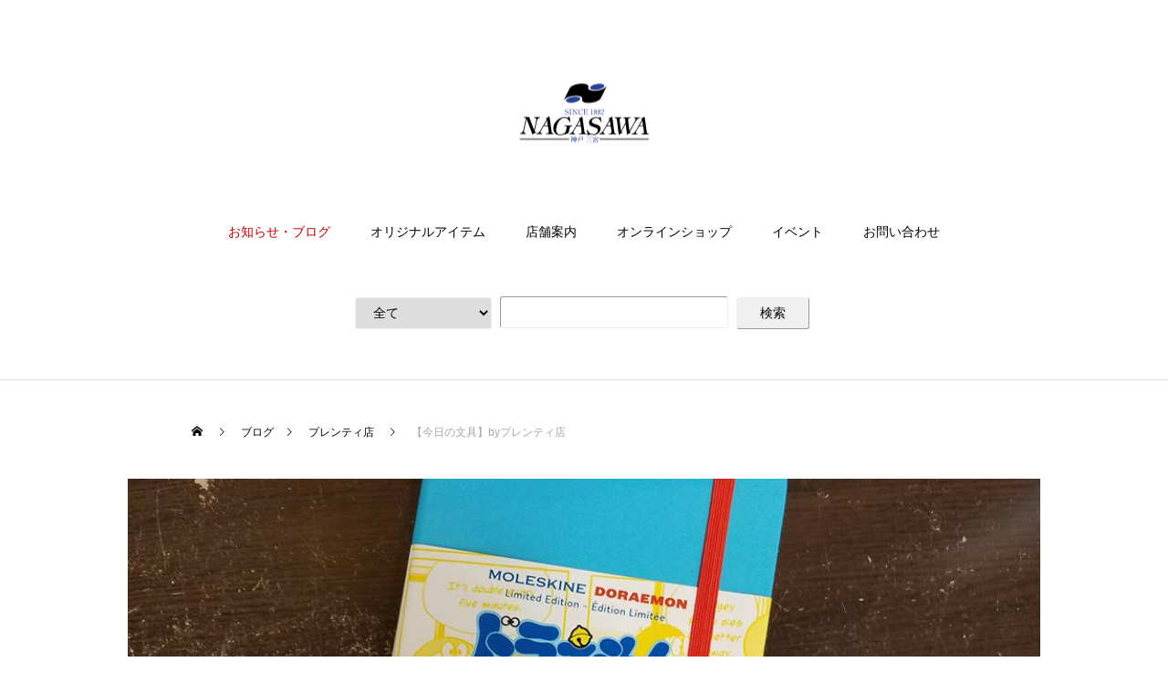

--- FILE ---
content_type: text/html; charset=UTF-8
request_url: https://kobe-nagasawa.co.jp/blog-plenty/p-17128/
body_size: 24044
content:



<!DOCTYPE html>
<html class="pc" dir="ltr" lang="ja" prefix="og: https://ogp.me/ns#">
<head>

<!-- Google Tag Manager -->
<script>(function(w,d,s,l,i){w[l]=w[l]||[];w[l].push({'gtm.start':
new Date().getTime(),event:'gtm.js'});var f=d.getElementsByTagName(s)[0],
j=d.createElement(s),dl=l!='dataLayer'?'&l='+l:'';j.async=true;j.src=
'https://www.googletagmanager.com/gtm.js?id='+i+dl;f.parentNode.insertBefore(j,f);
})(window,document,'script','dataLayer','GTM-PDJBMZS');</script>
<!-- End Google Tag Manager -->

<!--FontAwesome-->
<link href="https://maxcdn.bootstrapcdn.com/font-awesome/4.7.0/css/font-awesome.min.css" rel="stylesheet">

<meta charset="UTF-8">
<!--[if IE]><meta http-equiv="X-UA-Compatible" content="IE=edge"><![endif]-->
<meta name="viewport" content="width=device-width">
<title>【今日の文具】byプレンティ店 | ナガサワ文具センター</title>
<meta name="description" content="MOLESKINE ﾓﾚｽｷﾝから「2017年限定版ﾄﾞﾗえもん12ヶ月ｳｨｰｸﾘｰﾀﾞｲｱﾘｰ」が発売中です&amp;#x1f3b5;表紙はﾄﾞﾗえもんの青表紙をめくると裏には名作「ﾊﾞｲﾊﾞｲﾝ」の1ｼｰﾝが描かれてます...">
<link rel="pingback" href="https://kobe-nagasawa.co.jp/system/xmlrpc.php">
<link rel="shortcut icon" href="https://kobe-nagasawa.co.jp/system/wp-content/uploads/2017/01/nagasawa_icon.jpg">

		<!-- All in One SEO 4.9.3 - aioseo.com -->
	<meta name="description" content="MOLESKINE ﾓﾚｽｷﾝから「2017年限定版ﾄﾞﾗえもん12ヶ月ｳｨｰｸﾘｰﾀﾞｲｱﾘｰ」が発売中です" />
	<meta name="robots" content="max-image-preview:large" />
	<meta name="author" content="plenty"/>
	<link rel="canonical" href="https://kobe-nagasawa.co.jp/blog-plenty/p-17128/" />
	<meta name="generator" content="All in One SEO (AIOSEO) 4.9.3" />
		<meta property="og:locale" content="ja_JP" />
		<meta property="og:site_name" content="ナガサワ文具センター" />
		<meta property="og:type" content="article" />
		<meta property="og:title" content="【今日の文具】byプレンティ店 | ナガサワ文具センター" />
		<meta property="og:description" content="MOLESKINE ﾓﾚｽｷﾝから「2017年限定版ﾄﾞﾗえもん12ヶ月ｳｨｰｸﾘｰﾀﾞｲｱﾘｰ」が発売中です" />
		<meta property="og:url" content="https://kobe-nagasawa.co.jp/blog-plenty/p-17128/" />
		<meta property="fb:admins" content="100001559185885" />
		<meta property="og:image" content="https://kobe-nagasawa.co.jp/system/wp-content/uploads/2016/10/14650543_613505238819616_6196834131019128388_n.jpg" />
		<meta property="og:image:secure_url" content="https://kobe-nagasawa.co.jp/system/wp-content/uploads/2016/10/14650543_613505238819616_6196834131019128388_n.jpg" />
		<meta property="og:image:width" content="960" />
		<meta property="og:image:height" content="720" />
		<meta property="article:published_time" content="2016-10-24T06:18:53+00:00" />
		<meta property="article:modified_time" content="2016-10-24T06:18:54+00:00" />
		<meta property="article:publisher" content="https://www.facebook.com/nagasawabungu" />
		<meta name="twitter:card" content="summary" />
		<meta name="twitter:title" content="【今日の文具】byプレンティ店 | ナガサワ文具センター" />
		<meta name="twitter:description" content="MOLESKINE ﾓﾚｽｷﾝから「2017年限定版ﾄﾞﾗえもん12ヶ月ｳｨｰｸﾘｰﾀﾞｲｱﾘｰ」が発売中です" />
		<meta name="twitter:image" content="https://kobe-nagasawa.co.jp/system/wp-content/uploads/2016/10/14650543_613505238819616_6196834131019128388_n.jpg" />
		<script type="application/ld+json" class="aioseo-schema">
			{"@context":"https:\/\/schema.org","@graph":[{"@type":"Article","@id":"https:\/\/kobe-nagasawa.co.jp\/blog-plenty\/p-17128\/#article","name":"\u3010\u4eca\u65e5\u306e\u6587\u5177\u3011by\u30d7\u30ec\u30f3\u30c6\u30a3\u5e97 | \u30ca\u30ac\u30b5\u30ef\u6587\u5177\u30bb\u30f3\u30bf\u30fc","headline":"\u3010\u4eca\u65e5\u306e\u6587\u5177\u3011by\u30d7\u30ec\u30f3\u30c6\u30a3\u5e97","author":{"@id":"https:\/\/kobe-nagasawa.co.jp\/author\/plenty\/#author"},"publisher":{"@id":"https:\/\/kobe-nagasawa.co.jp\/#organization"},"image":{"@type":"ImageObject","url":"https:\/\/kobe-nagasawa.co.jp\/system\/wp-content\/uploads\/2016\/10\/14650543_613505238819616_6196834131019128388_n.jpg","width":960,"height":720},"datePublished":"2016-10-24T15:18:53+09:00","dateModified":"2016-10-24T15:18:54+09:00","inLanguage":"ja","mainEntityOfPage":{"@id":"https:\/\/kobe-nagasawa.co.jp\/blog-plenty\/p-17128\/#webpage"},"isPartOf":{"@id":"https:\/\/kobe-nagasawa.co.jp\/blog-plenty\/p-17128\/#webpage"},"articleSection":"\u30d7\u30ec\u30f3\u30c6\u30a3\u5e97"},{"@type":"BreadcrumbList","@id":"https:\/\/kobe-nagasawa.co.jp\/blog-plenty\/p-17128\/#breadcrumblist","itemListElement":[{"@type":"ListItem","@id":"https:\/\/kobe-nagasawa.co.jp#listItem","position":1,"name":"Home","item":"https:\/\/kobe-nagasawa.co.jp","nextItem":{"@type":"ListItem","@id":"https:\/\/kobe-nagasawa.co.jp\/category\/blog-plenty\/#listItem","name":"\u30d7\u30ec\u30f3\u30c6\u30a3\u5e97"}},{"@type":"ListItem","@id":"https:\/\/kobe-nagasawa.co.jp\/category\/blog-plenty\/#listItem","position":2,"name":"\u30d7\u30ec\u30f3\u30c6\u30a3\u5e97","item":"https:\/\/kobe-nagasawa.co.jp\/category\/blog-plenty\/","nextItem":{"@type":"ListItem","@id":"https:\/\/kobe-nagasawa.co.jp\/blog-plenty\/p-17128\/#listItem","name":"\u3010\u4eca\u65e5\u306e\u6587\u5177\u3011by\u30d7\u30ec\u30f3\u30c6\u30a3\u5e97"},"previousItem":{"@type":"ListItem","@id":"https:\/\/kobe-nagasawa.co.jp#listItem","name":"Home"}},{"@type":"ListItem","@id":"https:\/\/kobe-nagasawa.co.jp\/blog-plenty\/p-17128\/#listItem","position":3,"name":"\u3010\u4eca\u65e5\u306e\u6587\u5177\u3011by\u30d7\u30ec\u30f3\u30c6\u30a3\u5e97","previousItem":{"@type":"ListItem","@id":"https:\/\/kobe-nagasawa.co.jp\/category\/blog-plenty\/#listItem","name":"\u30d7\u30ec\u30f3\u30c6\u30a3\u5e97"}}]},{"@type":"Organization","@id":"https:\/\/kobe-nagasawa.co.jp\/#organization","name":"\u30ca\u30ac\u30b5\u30ef\u6587\u5177\u30bb\u30f3\u30bf\u30fc","description":"\u4e07\u5e74\u7b46\u30fb\u624b\u5e33\u30fb\u6587\u623f\u5177\u30fb\u30aa\u30d5\u30a3\u30b9\u7528\u54c1\u306e\u8ca9\u58f2","url":"https:\/\/kobe-nagasawa.co.jp\/"},{"@type":"Person","@id":"https:\/\/kobe-nagasawa.co.jp\/author\/plenty\/#author","url":"https:\/\/kobe-nagasawa.co.jp\/author\/plenty\/","name":"plenty","image":{"@type":"ImageObject","@id":"https:\/\/kobe-nagasawa.co.jp\/blog-plenty\/p-17128\/#authorImage","url":"https:\/\/secure.gravatar.com\/avatar\/4edd0d43a89cf41ec45d535b3d289d36fe79c24e84c35a8c79d92c61f53fa92f?s=96&d=mm&r=g","width":96,"height":96,"caption":"plenty"}},{"@type":"WebPage","@id":"https:\/\/kobe-nagasawa.co.jp\/blog-plenty\/p-17128\/#webpage","url":"https:\/\/kobe-nagasawa.co.jp\/blog-plenty\/p-17128\/","name":"\u3010\u4eca\u65e5\u306e\u6587\u5177\u3011by\u30d7\u30ec\u30f3\u30c6\u30a3\u5e97 | \u30ca\u30ac\u30b5\u30ef\u6587\u5177\u30bb\u30f3\u30bf\u30fc","description":"MOLESKINE \uff93\uff9a\uff7d\uff77\uff9d\u304b\u3089\u300c2017\u5e74\u9650\u5b9a\u7248\uff84\uff9e\uff97\u3048\u3082\u309312\u30f6\u6708\uff73\uff68\uff70\uff78\uff98\uff70\uff80\uff9e\uff72\uff71\uff98\uff70\u300d\u304c\u767a\u58f2\u4e2d\u3067\u3059","inLanguage":"ja","isPartOf":{"@id":"https:\/\/kobe-nagasawa.co.jp\/#website"},"breadcrumb":{"@id":"https:\/\/kobe-nagasawa.co.jp\/blog-plenty\/p-17128\/#breadcrumblist"},"author":{"@id":"https:\/\/kobe-nagasawa.co.jp\/author\/plenty\/#author"},"creator":{"@id":"https:\/\/kobe-nagasawa.co.jp\/author\/plenty\/#author"},"image":{"@type":"ImageObject","url":"https:\/\/kobe-nagasawa.co.jp\/system\/wp-content\/uploads\/2016\/10\/14650543_613505238819616_6196834131019128388_n.jpg","@id":"https:\/\/kobe-nagasawa.co.jp\/blog-plenty\/p-17128\/#mainImage","width":960,"height":720},"primaryImageOfPage":{"@id":"https:\/\/kobe-nagasawa.co.jp\/blog-plenty\/p-17128\/#mainImage"},"datePublished":"2016-10-24T15:18:53+09:00","dateModified":"2016-10-24T15:18:54+09:00"},{"@type":"WebSite","@id":"https:\/\/kobe-nagasawa.co.jp\/#website","url":"https:\/\/kobe-nagasawa.co.jp\/","name":"\u30ca\u30ac\u30b5\u30ef\u6587\u5177\u30bb\u30f3\u30bf\u30fc","description":"\u4e07\u5e74\u7b46\u30fb\u624b\u5e33\u30fb\u6587\u623f\u5177\u30fb\u30aa\u30d5\u30a3\u30b9\u7528\u54c1\u306e\u8ca9\u58f2","inLanguage":"ja","publisher":{"@id":"https:\/\/kobe-nagasawa.co.jp\/#organization"}}]}
		</script>
		<!-- All in One SEO -->

<link rel="alternate" type="application/rss+xml" title="ナガサワ文具センター &raquo; フィード" href="https://kobe-nagasawa.co.jp/feed/" />
<link rel="alternate" title="oEmbed (JSON)" type="application/json+oembed" href="https://kobe-nagasawa.co.jp/wp-json/oembed/1.0/embed?url=https%3A%2F%2Fkobe-nagasawa.co.jp%2Fblog-plenty%2Fp-17128%2F" />
<link rel="alternate" title="oEmbed (XML)" type="text/xml+oembed" href="https://kobe-nagasawa.co.jp/wp-json/oembed/1.0/embed?url=https%3A%2F%2Fkobe-nagasawa.co.jp%2Fblog-plenty%2Fp-17128%2F&#038;format=xml" />
<style id='wp-img-auto-sizes-contain-inline-css' type='text/css'>
img:is([sizes=auto i],[sizes^="auto," i]){contain-intrinsic-size:3000px 1500px}
/*# sourceURL=wp-img-auto-sizes-contain-inline-css */
</style>
<link rel='stylesheet' id='style-css' href='https://kobe-nagasawa.co.jp/system/wp-content/themes/nbc-child/style.css?ver=1.8.2' type='text/css' media='all' />
<style id='wp-block-library-inline-css' type='text/css'>
:root{--wp-block-synced-color:#7a00df;--wp-block-synced-color--rgb:122,0,223;--wp-bound-block-color:var(--wp-block-synced-color);--wp-editor-canvas-background:#ddd;--wp-admin-theme-color:#007cba;--wp-admin-theme-color--rgb:0,124,186;--wp-admin-theme-color-darker-10:#006ba1;--wp-admin-theme-color-darker-10--rgb:0,107,160.5;--wp-admin-theme-color-darker-20:#005a87;--wp-admin-theme-color-darker-20--rgb:0,90,135;--wp-admin-border-width-focus:2px}@media (min-resolution:192dpi){:root{--wp-admin-border-width-focus:1.5px}}.wp-element-button{cursor:pointer}:root .has-very-light-gray-background-color{background-color:#eee}:root .has-very-dark-gray-background-color{background-color:#313131}:root .has-very-light-gray-color{color:#eee}:root .has-very-dark-gray-color{color:#313131}:root .has-vivid-green-cyan-to-vivid-cyan-blue-gradient-background{background:linear-gradient(135deg,#00d084,#0693e3)}:root .has-purple-crush-gradient-background{background:linear-gradient(135deg,#34e2e4,#4721fb 50%,#ab1dfe)}:root .has-hazy-dawn-gradient-background{background:linear-gradient(135deg,#faaca8,#dad0ec)}:root .has-subdued-olive-gradient-background{background:linear-gradient(135deg,#fafae1,#67a671)}:root .has-atomic-cream-gradient-background{background:linear-gradient(135deg,#fdd79a,#004a59)}:root .has-nightshade-gradient-background{background:linear-gradient(135deg,#330968,#31cdcf)}:root .has-midnight-gradient-background{background:linear-gradient(135deg,#020381,#2874fc)}:root{--wp--preset--font-size--normal:16px;--wp--preset--font-size--huge:42px}.has-regular-font-size{font-size:1em}.has-larger-font-size{font-size:2.625em}.has-normal-font-size{font-size:var(--wp--preset--font-size--normal)}.has-huge-font-size{font-size:var(--wp--preset--font-size--huge)}.has-text-align-center{text-align:center}.has-text-align-left{text-align:left}.has-text-align-right{text-align:right}.has-fit-text{white-space:nowrap!important}#end-resizable-editor-section{display:none}.aligncenter{clear:both}.items-justified-left{justify-content:flex-start}.items-justified-center{justify-content:center}.items-justified-right{justify-content:flex-end}.items-justified-space-between{justify-content:space-between}.screen-reader-text{border:0;clip-path:inset(50%);height:1px;margin:-1px;overflow:hidden;padding:0;position:absolute;width:1px;word-wrap:normal!important}.screen-reader-text:focus{background-color:#ddd;clip-path:none;color:#444;display:block;font-size:1em;height:auto;left:5px;line-height:normal;padding:15px 23px 14px;text-decoration:none;top:5px;width:auto;z-index:100000}html :where(.has-border-color){border-style:solid}html :where([style*=border-top-color]){border-top-style:solid}html :where([style*=border-right-color]){border-right-style:solid}html :where([style*=border-bottom-color]){border-bottom-style:solid}html :where([style*=border-left-color]){border-left-style:solid}html :where([style*=border-width]){border-style:solid}html :where([style*=border-top-width]){border-top-style:solid}html :where([style*=border-right-width]){border-right-style:solid}html :where([style*=border-bottom-width]){border-bottom-style:solid}html :where([style*=border-left-width]){border-left-style:solid}html :where(img[class*=wp-image-]){height:auto;max-width:100%}:where(figure){margin:0 0 1em}html :where(.is-position-sticky){--wp-admin--admin-bar--position-offset:var(--wp-admin--admin-bar--height,0px)}@media screen and (max-width:600px){html :where(.is-position-sticky){--wp-admin--admin-bar--position-offset:0px}}

/*# sourceURL=wp-block-library-inline-css */
</style><style id='global-styles-inline-css' type='text/css'>
:root{--wp--preset--aspect-ratio--square: 1;--wp--preset--aspect-ratio--4-3: 4/3;--wp--preset--aspect-ratio--3-4: 3/4;--wp--preset--aspect-ratio--3-2: 3/2;--wp--preset--aspect-ratio--2-3: 2/3;--wp--preset--aspect-ratio--16-9: 16/9;--wp--preset--aspect-ratio--9-16: 9/16;--wp--preset--color--black: #000000;--wp--preset--color--cyan-bluish-gray: #abb8c3;--wp--preset--color--white: #ffffff;--wp--preset--color--pale-pink: #f78da7;--wp--preset--color--vivid-red: #cf2e2e;--wp--preset--color--luminous-vivid-orange: #ff6900;--wp--preset--color--luminous-vivid-amber: #fcb900;--wp--preset--color--light-green-cyan: #7bdcb5;--wp--preset--color--vivid-green-cyan: #00d084;--wp--preset--color--pale-cyan-blue: #8ed1fc;--wp--preset--color--vivid-cyan-blue: #0693e3;--wp--preset--color--vivid-purple: #9b51e0;--wp--preset--gradient--vivid-cyan-blue-to-vivid-purple: linear-gradient(135deg,rgb(6,147,227) 0%,rgb(155,81,224) 100%);--wp--preset--gradient--light-green-cyan-to-vivid-green-cyan: linear-gradient(135deg,rgb(122,220,180) 0%,rgb(0,208,130) 100%);--wp--preset--gradient--luminous-vivid-amber-to-luminous-vivid-orange: linear-gradient(135deg,rgb(252,185,0) 0%,rgb(255,105,0) 100%);--wp--preset--gradient--luminous-vivid-orange-to-vivid-red: linear-gradient(135deg,rgb(255,105,0) 0%,rgb(207,46,46) 100%);--wp--preset--gradient--very-light-gray-to-cyan-bluish-gray: linear-gradient(135deg,rgb(238,238,238) 0%,rgb(169,184,195) 100%);--wp--preset--gradient--cool-to-warm-spectrum: linear-gradient(135deg,rgb(74,234,220) 0%,rgb(151,120,209) 20%,rgb(207,42,186) 40%,rgb(238,44,130) 60%,rgb(251,105,98) 80%,rgb(254,248,76) 100%);--wp--preset--gradient--blush-light-purple: linear-gradient(135deg,rgb(255,206,236) 0%,rgb(152,150,240) 100%);--wp--preset--gradient--blush-bordeaux: linear-gradient(135deg,rgb(254,205,165) 0%,rgb(254,45,45) 50%,rgb(107,0,62) 100%);--wp--preset--gradient--luminous-dusk: linear-gradient(135deg,rgb(255,203,112) 0%,rgb(199,81,192) 50%,rgb(65,88,208) 100%);--wp--preset--gradient--pale-ocean: linear-gradient(135deg,rgb(255,245,203) 0%,rgb(182,227,212) 50%,rgb(51,167,181) 100%);--wp--preset--gradient--electric-grass: linear-gradient(135deg,rgb(202,248,128) 0%,rgb(113,206,126) 100%);--wp--preset--gradient--midnight: linear-gradient(135deg,rgb(2,3,129) 0%,rgb(40,116,252) 100%);--wp--preset--font-size--small: 13px;--wp--preset--font-size--medium: 20px;--wp--preset--font-size--large: 36px;--wp--preset--font-size--x-large: 42px;--wp--preset--spacing--20: 0.44rem;--wp--preset--spacing--30: 0.67rem;--wp--preset--spacing--40: 1rem;--wp--preset--spacing--50: 1.5rem;--wp--preset--spacing--60: 2.25rem;--wp--preset--spacing--70: 3.38rem;--wp--preset--spacing--80: 5.06rem;--wp--preset--shadow--natural: 6px 6px 9px rgba(0, 0, 0, 0.2);--wp--preset--shadow--deep: 12px 12px 50px rgba(0, 0, 0, 0.4);--wp--preset--shadow--sharp: 6px 6px 0px rgba(0, 0, 0, 0.2);--wp--preset--shadow--outlined: 6px 6px 0px -3px rgb(255, 255, 255), 6px 6px rgb(0, 0, 0);--wp--preset--shadow--crisp: 6px 6px 0px rgb(0, 0, 0);}:where(.is-layout-flex){gap: 0.5em;}:where(.is-layout-grid){gap: 0.5em;}body .is-layout-flex{display: flex;}.is-layout-flex{flex-wrap: wrap;align-items: center;}.is-layout-flex > :is(*, div){margin: 0;}body .is-layout-grid{display: grid;}.is-layout-grid > :is(*, div){margin: 0;}:where(.wp-block-columns.is-layout-flex){gap: 2em;}:where(.wp-block-columns.is-layout-grid){gap: 2em;}:where(.wp-block-post-template.is-layout-flex){gap: 1.25em;}:where(.wp-block-post-template.is-layout-grid){gap: 1.25em;}.has-black-color{color: var(--wp--preset--color--black) !important;}.has-cyan-bluish-gray-color{color: var(--wp--preset--color--cyan-bluish-gray) !important;}.has-white-color{color: var(--wp--preset--color--white) !important;}.has-pale-pink-color{color: var(--wp--preset--color--pale-pink) !important;}.has-vivid-red-color{color: var(--wp--preset--color--vivid-red) !important;}.has-luminous-vivid-orange-color{color: var(--wp--preset--color--luminous-vivid-orange) !important;}.has-luminous-vivid-amber-color{color: var(--wp--preset--color--luminous-vivid-amber) !important;}.has-light-green-cyan-color{color: var(--wp--preset--color--light-green-cyan) !important;}.has-vivid-green-cyan-color{color: var(--wp--preset--color--vivid-green-cyan) !important;}.has-pale-cyan-blue-color{color: var(--wp--preset--color--pale-cyan-blue) !important;}.has-vivid-cyan-blue-color{color: var(--wp--preset--color--vivid-cyan-blue) !important;}.has-vivid-purple-color{color: var(--wp--preset--color--vivid-purple) !important;}.has-black-background-color{background-color: var(--wp--preset--color--black) !important;}.has-cyan-bluish-gray-background-color{background-color: var(--wp--preset--color--cyan-bluish-gray) !important;}.has-white-background-color{background-color: var(--wp--preset--color--white) !important;}.has-pale-pink-background-color{background-color: var(--wp--preset--color--pale-pink) !important;}.has-vivid-red-background-color{background-color: var(--wp--preset--color--vivid-red) !important;}.has-luminous-vivid-orange-background-color{background-color: var(--wp--preset--color--luminous-vivid-orange) !important;}.has-luminous-vivid-amber-background-color{background-color: var(--wp--preset--color--luminous-vivid-amber) !important;}.has-light-green-cyan-background-color{background-color: var(--wp--preset--color--light-green-cyan) !important;}.has-vivid-green-cyan-background-color{background-color: var(--wp--preset--color--vivid-green-cyan) !important;}.has-pale-cyan-blue-background-color{background-color: var(--wp--preset--color--pale-cyan-blue) !important;}.has-vivid-cyan-blue-background-color{background-color: var(--wp--preset--color--vivid-cyan-blue) !important;}.has-vivid-purple-background-color{background-color: var(--wp--preset--color--vivid-purple) !important;}.has-black-border-color{border-color: var(--wp--preset--color--black) !important;}.has-cyan-bluish-gray-border-color{border-color: var(--wp--preset--color--cyan-bluish-gray) !important;}.has-white-border-color{border-color: var(--wp--preset--color--white) !important;}.has-pale-pink-border-color{border-color: var(--wp--preset--color--pale-pink) !important;}.has-vivid-red-border-color{border-color: var(--wp--preset--color--vivid-red) !important;}.has-luminous-vivid-orange-border-color{border-color: var(--wp--preset--color--luminous-vivid-orange) !important;}.has-luminous-vivid-amber-border-color{border-color: var(--wp--preset--color--luminous-vivid-amber) !important;}.has-light-green-cyan-border-color{border-color: var(--wp--preset--color--light-green-cyan) !important;}.has-vivid-green-cyan-border-color{border-color: var(--wp--preset--color--vivid-green-cyan) !important;}.has-pale-cyan-blue-border-color{border-color: var(--wp--preset--color--pale-cyan-blue) !important;}.has-vivid-cyan-blue-border-color{border-color: var(--wp--preset--color--vivid-cyan-blue) !important;}.has-vivid-purple-border-color{border-color: var(--wp--preset--color--vivid-purple) !important;}.has-vivid-cyan-blue-to-vivid-purple-gradient-background{background: var(--wp--preset--gradient--vivid-cyan-blue-to-vivid-purple) !important;}.has-light-green-cyan-to-vivid-green-cyan-gradient-background{background: var(--wp--preset--gradient--light-green-cyan-to-vivid-green-cyan) !important;}.has-luminous-vivid-amber-to-luminous-vivid-orange-gradient-background{background: var(--wp--preset--gradient--luminous-vivid-amber-to-luminous-vivid-orange) !important;}.has-luminous-vivid-orange-to-vivid-red-gradient-background{background: var(--wp--preset--gradient--luminous-vivid-orange-to-vivid-red) !important;}.has-very-light-gray-to-cyan-bluish-gray-gradient-background{background: var(--wp--preset--gradient--very-light-gray-to-cyan-bluish-gray) !important;}.has-cool-to-warm-spectrum-gradient-background{background: var(--wp--preset--gradient--cool-to-warm-spectrum) !important;}.has-blush-light-purple-gradient-background{background: var(--wp--preset--gradient--blush-light-purple) !important;}.has-blush-bordeaux-gradient-background{background: var(--wp--preset--gradient--blush-bordeaux) !important;}.has-luminous-dusk-gradient-background{background: var(--wp--preset--gradient--luminous-dusk) !important;}.has-pale-ocean-gradient-background{background: var(--wp--preset--gradient--pale-ocean) !important;}.has-electric-grass-gradient-background{background: var(--wp--preset--gradient--electric-grass) !important;}.has-midnight-gradient-background{background: var(--wp--preset--gradient--midnight) !important;}.has-small-font-size{font-size: var(--wp--preset--font-size--small) !important;}.has-medium-font-size{font-size: var(--wp--preset--font-size--medium) !important;}.has-large-font-size{font-size: var(--wp--preset--font-size--large) !important;}.has-x-large-font-size{font-size: var(--wp--preset--font-size--x-large) !important;}
/*# sourceURL=global-styles-inline-css */
</style>

<style id='classic-theme-styles-inline-css' type='text/css'>
/*! This file is auto-generated */
.wp-block-button__link{color:#fff;background-color:#32373c;border-radius:9999px;box-shadow:none;text-decoration:none;padding:calc(.667em + 2px) calc(1.333em + 2px);font-size:1.125em}.wp-block-file__button{background:#32373c;color:#fff;text-decoration:none}
/*# sourceURL=/wp-includes/css/classic-themes.min.css */
</style>
<link rel='stylesheet' id='contact-form-7-css' href='https://kobe-nagasawa.co.jp/system/wp-content/plugins/contact-form-7/includes/css/styles.css?ver=6.1.4' type='text/css' media='all' />
<link rel='stylesheet' id='parent-style-css' href='https://kobe-nagasawa.co.jp/system/wp-content/themes/nbc/style.css?ver=6.9' type='text/css' media='all' />
<link rel='stylesheet' id='child-style-css' href='https://kobe-nagasawa.co.jp/system/wp-content/themes/nbc-child/style.css?ver=6.9' type='text/css' media='all' />
<script type="text/javascript" src="https://kobe-nagasawa.co.jp/system/wp-includes/js/jquery/jquery.min.js?ver=3.7.1" id="jquery-core-js"></script>
<script type="text/javascript" src="https://kobe-nagasawa.co.jp/system/wp-includes/js/jquery/jquery-migrate.min.js?ver=3.4.1" id="jquery-migrate-js"></script>
<link rel="https://api.w.org/" href="https://kobe-nagasawa.co.jp/wp-json/" /><link rel="alternate" title="JSON" type="application/json" href="https://kobe-nagasawa.co.jp/wp-json/wp/v2/posts/17128" /><link rel='shortlink' href='https://kobe-nagasawa.co.jp/?p=17128' />
<style type="text/css">
#feas-0 {
	margin:10px 0px;
}

#feas-searchform-0 {
	/*background-color:#f7f7f7;*/
	/*border:1px solid #e0e0e0;*/
	padding:15px 0 15px 0;
	margin-bottom: 40px;
}

#feas-searchform-0 label {
	font-weight:bold;
}

#feas-searchform-0 input,
#feas-searchform-0 select {
	margin-right:5px;
	border-radius: 3px;
	border-width: thin;
	/*height: 30px;*/
	border-color: #eee;
}

#feas-searchform-0 #feas_0_0 {
	width: 150px;
	height: 35px;
	padding: 5px 15px;
}
#feas-searchform-0 #feas_0_1 {
	width: 250px;
	height: 35px;
	padding: 5px 15px;
}
#feas-searchform-0 #feas-submit-button-0 {
	width: 80px;
	height: 35px;
	padding: 5px 15px;
}

#feas-result-0 {
	background-color:#efefff;
	border-top:2px solid #d0d0ff;
	font-size:120%;
	font-weight:bold;
	text-align:right;
	padding:2px;
}

/*トップページ下部検索窓*/
.home #container .top-search #feas-searchform-0 {
display: initial;
}

@media screen and (max-width:400px) {
#feas-searchform-0 #feas_0_0 {
	width: 100px;
}
#feas-searchform-0 #feas_0_1 {
	width: 150px;
}
#feas-searchform-0 #feas-submit-button-0 {
	width: 50px;
}
.home #container .top-search #feas-searchform-0 #feas_0_0,
.home #container .top-search #feas-searchform-0 #feas_0_1,
.home #container .top-search #feas-searchform-0 #feas-submit-button-0 {
	display: block;
	margin-bottom: 15px;
	width: 250px;
}
}


</style>

<link rel="stylesheet" href="https://kobe-nagasawa.co.jp/system/wp-content/themes/nbc/css/design-plus.css?ver=1.8.2">
<link rel="stylesheet" href="https://kobe-nagasawa.co.jp/system/wp-content/themes/nbc/css/sns-botton.css?ver=1.8.2">
<link rel="stylesheet" media="screen and (max-width:1001px)" href="https://kobe-nagasawa.co.jp/system/wp-content/themes/nbc/css/responsive.css?ver=1.8.2">
<link rel="stylesheet" media="screen and (max-width:1001px)" href="https://kobe-nagasawa.co.jp/system/wp-content/themes/nbc/css/footer-bar.css?ver=1.8.2">

<script src="https://kobe-nagasawa.co.jp/system/wp-content/themes/nbc/js/jquery.easing.1.4.js?ver=1.8.2"></script>
<script src="https://kobe-nagasawa.co.jp/system/wp-content/themes/nbc/js/jscript.js?ver=1.8.2"></script>
<script src="https://kobe-nagasawa.co.jp/system/wp-content/themes/nbc/js/comment.js?ver=1.8.2"></script>

<link rel="stylesheet" href="https://kobe-nagasawa.co.jp/system/wp-content/themes/nbc/js/simplebar.css?ver=1.8.2">
<script src="https://kobe-nagasawa.co.jp/system/wp-content/themes/nbc/js/simplebar.min.js?ver=1.8.2"></script>


<script src="https://kobe-nagasawa.co.jp/system/wp-content/themes/nbc/js/header_fix.js?ver=1.8.2"></script>


<style type="text/css">

body, input, textarea { font-family: Arial, "Hiragino Kaku Gothic ProN", "ヒラギノ角ゴ ProN W3", "メイリオ", Meiryo, sans-serif; }

.rich_font, .p-vertical { font-family: Arial, "Hiragino Kaku Gothic ProN", "ヒラギノ角ゴ ProN W3", "メイリオ", Meiryo, sans-serif; }

.rich_font_type1 { font-family: Arial, "Hiragino Kaku Gothic ProN", "ヒラギノ角ゴ ProN W3", "メイリオ", Meiryo, sans-serif; }
.rich_font_type2 { font-family: Arial, "Hiragino Sans", "ヒラギノ角ゴ ProN", "Hiragino Kaku Gothic ProN", "游ゴシック", YuGothic, "メイリオ", Meiryo, sans-serif; font-weight:500; }
.rich_font_type3 { font-family: "Times New Roman" , "游明朝" , "Yu Mincho" , "游明朝体" , "YuMincho" , "ヒラギノ明朝 Pro W3" , "Hiragino Mincho Pro" , "HiraMinProN-W3" , "HGS明朝E" , "ＭＳ Ｐ明朝" , "MS PMincho" , serif; font-weight:500; }

.post_content, #next_prev_post { font-family: Arial, "Hiragino Kaku Gothic ProN", "ヒラギノ角ゴ ProN W3", "メイリオ", Meiryo, sans-serif; }

#top_logo a { color:#ffffff; }
#top_logo a:hover { color:#cccccc; }
#lang_button li a { font-size:14px; color:#cccccc !important; }
#lang_button li.active a, #lang_button li a:hover { color:#ffffff !important; }
.pc .header_fix #header { background:rgba(0,0,0,1); }
.pc .header_fix #fixed_header_logo a, .pc .header_fix #global_menu > ul > li > a { color:#ffffff; }
.pc .header_fix #fixed_header_logo a:hover, .pc .header_fix #global_menu > ul > li > a:hover, .pc .header_fix #global_menu > ul > li.megamenu_parent.active_button > a { color:#cccccc; }
.mobile #header, .mobie #header.active, .mobile .header_fix #header { background:rgba(255,255,255,1); border:none; }
.mobile #header_logo .logo a, #menu_button:before, #lang_mobile_button:before { color:#000000; }
.mobile #header_logo .logo a:hover, #menu_button:hover:before, #lang_mobile_button:hover:before, #lang_mobile_button.active:before { color:#cccccc; }

#global_menu > ul > li > a, #header_social_link li a, #header_logo .logo a { color:#000000; }
#global_menu > ul > li.current-menu-item > a, #global_menu > ul > li > a:hover, #header_social_link li a:hover:before, #global_menu > ul > li.megamenu_parent.active_button > a, #header_logo .logo a:hover, #global_menu > ul > li.active > a { color:#bf0000; }
#global_menu ul ul a { color:#FFFFFF; background:#000000; }
#global_menu ul ul a:hover { background:#333333; }
#global_menu ul ul li.menu-item-has-children > a:before { color:#FFFFFF; }
#drawer_menu { background:#222222; }
#mobile_menu a, .mobile #lang_button a { color:#ffffff; background:#222222; border-bottom:1px solid #444444; }
#mobile_menu li li a { color:#ffffff; background:#333333; }
#mobile_menu a:hover, #drawer_menu .close_button:hover, #mobile_menu .child_menu_button:hover, .mobile #lang_button a:hover { color:#ffffff; background:#00314a; }
#mobile_menu li li a:hover { color:#ffffff; }

.megamenu_product_category_list { background:rgba(34,34,34,0.7); }
.megamenu_product_category_list .title { font-size:18px; }
.megamenu_product_category_list .catch { font-size:14px; }
.megamenu_blog_list { background:rgba(34,34,34,0.7); }
.megamenu_blog_slider .title { font-size:14px; }
#footer_button a { color:#ffffff !important; background:#000000; }
#footer_button a:hover { color:#ffffff !important; background:#999999; }
#return_top a:before { color:#ffffff; }
#return_top a { background:#222222; }
#return_top a:hover { background:#bf0000; }
#footer_menu_bottom { border-top:1px solid rgba(255,255,255,0.3); }

.author_profile a.avatar img, .animate_image img, .animate_background .image, #recipe_archive .blur_image {
  width:100%; height:auto;
  -webkit-transition: transform  0.75s ease;
  transition: transform  0.75s ease;
}
.author_profile a.avatar:hover img, .animate_image:hover img, .animate_background:hover .image, #recipe_archive a:hover .blur_image {
  -webkit-transform: scale(1.2);
  transform: scale(1.2);
}




a { color:#000; }

#comment_headline, .tcd_category_list a:hover, .tcd_category_list .child_menu_button:hover, #post_title_area .post_meta a:hover,
.cardlink_title a:hover, #recent_post .item a:hover, .comment a:hover, .comment_form_wrapper a:hover, .author_profile a:hover, .author_profile .author_link li a:hover:before, #post_meta_bottom a:hover,
#searchform .submit_button:hover:before, .styled_post_list1 a:hover .title_area, .styled_post_list1 a:hover .date, .p-dropdown__title:hover:after, .p-dropdown__list li a:hover, #menu_button:hover:before,
  { color: #1a4fa4; }

#post_pagination p, #comment_tab li.active a
  { background-color: #1a4fa4; }

#post_pagination p
  { border-color: #1a4fa4; }

a:hover, #header_logo a:hover, .megamenu_blog_list a:hover .title, #footer a:hover, #footer_social_link li a:hover:before, #bread_crumb a:hover, #bread_crumb li.home a:hover:after, #bread_crumb, #bread_crumb li.last, #next_prev_post a:hover, body.single-news #next_prev_post a:hover,
#single_author_title_area .author_link li a:hover:before, .megamenu_blog_list .menu_area a:hover, .megamenu_blog_list .menu_area li.active a, .single_copy_title_url_btn:hover, .p-dropdown__list li a:hover, .p-dropdown__title:hover
  { color: #a5a5a5; }

#submit_comment:hover, #cancel_comment_reply a:hover, #wp-calendar #prev a:hover, #wp-calendar #next a:hover, #wp-calendar td a:hover, #p_readmore .button:hover, .page_navi a:hover, #post_pagination a:hover,
.c-pw__btn:hover, #post_pagination a:hover, #comment_tab li a:hover
  { background-color: #a5a5a5; }

#comment_textarea textarea:focus, .c-pw__box-input:focus, .page_navi a:hover, #post_pagination a:hover
  { border-color: #a5a5a5; }
.post_content a, .custom-html-widget a { color:#34658d; }
.post_content a:hover, .custom-html-widget a:hover { color:#516ca3; }


.styled_h2 {
  font-size:22px !important; text-align:left; color:#000000;   border-top:1px solid #222222;
  border-bottom:1px solid #222222;
  border-left:0px solid #222222;
  border-right:0px solid #222222;
  padding:30px 0px 30px 0px !important;
  margin:0px 0px 30px !important;
}
.styled_h3 {
  font-size:20px !important; text-align:left; color:#000000;   border-top:2px solid #222222;
  border-bottom:1px solid #dddddd;
  border-left:0px solid #dddddd;
  border-right:0px solid #dddddd;
  padding:30px 0px 30px 20px !important;
  margin:0px 0px 30px !important;
}
.styled_h4 {
  font-size:18px !important; text-align:left; color:#000000;   border-top:0px solid #dddddd;
  border-bottom:0px solid #dddddd;
  border-left:2px solid #222222;
  border-right:0px solid #dddddd;
  padding:10px 0px 10px 15px !important;
  margin:0px 0px 30px !important;
}
.styled_h5 {
  font-size:16px !important; text-align:left; color:#000000;   border-top:0px solid #dddddd;
  border-bottom:0px solid #dddddd;
  border-left:0px solid #dddddd;
  border-right:0px solid #dddddd;
  padding:15px 15px 15px 15px !important;
  margin:0px 0px 30px !important;
}
.q_custom_button1 { background: #535353; color: #ffffff !important; border-color: #535353 !important; }
.q_custom_button1:hover, .q_custom_button1:focus { background: #7d7d7d; color: #ffffff !important; border-color: #7d7d7d !important; }
.q_custom_button2 { background: #535353; color: #ffffff !important; border-color: #535353 !important; }
.q_custom_button2:hover, .q_custom_button2:focus { background: #7d7d7d; color: #ffffff !important; border-color: #7d7d7d !important; }
.q_custom_button3 { background: #e8cd20; color: #000000 !important; border-color: #e8cd20 !important; }
.q_custom_button3:hover, .q_custom_button3:focus { background: #e8d663; color: #0a0a0a !important; border-color: #e8d663 !important; }
.speech_balloon_left1 .speach_balloon_text { background-color: #ffdfdf; border-color: #ffdfdf; color: #000000 }
.speech_balloon_left1 .speach_balloon_text::before { border-right-color: #ffdfdf }
.speech_balloon_left1 .speach_balloon_text::after { border-right-color: #ffdfdf }
.speech_balloon_left2 .speach_balloon_text { background-color: #ffffff; border-color: #ff5353; color: #000000 }
.speech_balloon_left2 .speach_balloon_text::before { border-right-color: #ff5353 }
.speech_balloon_left2 .speach_balloon_text::after { border-right-color: #ffffff }
.speech_balloon_right1 .speach_balloon_text { background-color: #ccf4ff; border-color: #ccf4ff; color: #000000 }
.speech_balloon_right1 .speach_balloon_text::before { border-left-color: #ccf4ff }
.speech_balloon_right1 .speach_balloon_text::after { border-left-color: #ccf4ff }
.speech_balloon_right2 .speach_balloon_text { background-color: #ffffff; border-color: #0789b5; color: #000000 }
.speech_balloon_right2 .speach_balloon_text::before { border-left-color: #0789b5 }
.speech_balloon_right2 .speach_balloon_text::after { border-left-color: #ffffff }
.qt_google_map .pb_googlemap_custom-overlay-inner { background:#000000; color:#ffffff; }
.qt_google_map .pb_googlemap_custom-overlay-inner::after { border-color:#000000 transparent transparent transparent; }
</style>

<style id="current-page-style" type="text/css">
#post_title_area .title { font-size:28px; }
#article .post_content { font-size:16px; }
#related_post .headline { font-size:18px; color:#ffffff; background:#000000; }
#comments .headline { font-size:18px; color:#ffffff; background:#000000; }
@media screen and (max-width:750px) {
  #post_title_area .title { font-size:20px; }
  #article .post_content { font-size:14px; }
  #related_post .headline { font-size:16px; }
  #comments .headline { font-size:16px; }
}
.blog_cat_id_255 a { color:#ffffff !important; background:#000000 !important; }
.blog_cat_id_255 a:hover { color:#ffffff !important; background:#bf0000 !important; }
.blog_cat_id_539 a { color:#ffffff !important; background:#000000 !important; }
.blog_cat_id_539 a:hover { color:#ffffff !important; background:#bf0000 !important; }
.blog_cat_id_337 a { color:#ffffff !important; background:#000000 !important; }
.blog_cat_id_337 a:hover { color:#ffffff !important; background:#bf0000 !important; }
.blog_cat_id_338 a { color:#ffffff !important; background:#000000 !important; }
.blog_cat_id_338 a:hover { color:#ffffff !important; background:#bf0000 !important; }
.blog_cat_id_21 a { color:#ffffff !important; background:#000000 !important; }
.blog_cat_id_21 a:hover { color:#ffffff !important; background:#bf0000 !important; }
.blog_cat_id_467 a { color:#ffffff !important; background:#000000 !important; }
.blog_cat_id_467 a:hover { color:#ffffff !important; background:#bf0000 !important; }
.blog_cat_id_16 a { color:#ffffff !important; background:#000000 !important; }
.blog_cat_id_16 a:hover { color:#ffffff !important; background:#bf0000 !important; }
.blog_cat_id_14 a { color:#ffffff !important; background:#000000 !important; }
.blog_cat_id_14 a:hover { color:#ffffff !important; background:#bf0000 !important; }
.blog_cat_id_299 a { color:#ffffff !important; background:#000000 !important; }
.blog_cat_id_299 a:hover { color:#ffffff !important; background:#bf0000 !important; }
.blog_cat_id_300 a { color:#ffffff !important; background:#000000 !important; }
.blog_cat_id_300 a:hover { color:#ffffff !important; background:#bf0000 !important; }
.blog_cat_id_13 a { color:#ffffff !important; background:#000000 !important; }
.blog_cat_id_13 a:hover { color:#ffffff !important; background:#bf0000 !important; }
.blog_cat_id_12 a { color:#ffffff !important; background:#000000 !important; }
.blog_cat_id_12 a:hover { color:#ffffff !important; background:#bf0000 !important; }
.blog_cat_id_18 a { color:#ffffff !important; background:#000000 !important; }
.blog_cat_id_18 a:hover { color:#ffffff !important; background:#bf0000 !important; }
.blog_cat_id_181 a { color:#ffffff !important; background:#000000 !important; }
.blog_cat_id_181 a:hover { color:#ffffff !important; background:#bf0000 !important; }
.blog_cat_id_289 a { color:#ffffff !important; background:#000000 !important; }
.blog_cat_id_289 a:hover { color:#ffffff !important; background:#bf0000 !important; }
.blog_cat_id_206 a { color:#ffffff !important; background:#000000 !important; }
.blog_cat_id_206 a:hover { color:#ffffff !important; background:#bf0000 !important; }
.blog_cat_id_153 a { color:#ffffff !important; background:#000000 !important; }
.blog_cat_id_153 a:hover { color:#ffffff !important; background:#bf0000 !important; }
.blog_cat_id_256 a { color:#ffffff !important; background:#000000 !important; }
.blog_cat_id_256 a:hover { color:#ffffff !important; background:#bf0000 !important; }
.blog_cat_id_1 a { color:#ffffff !important; background:#000000 !important; }
.blog_cat_id_1 a:hover { color:#ffffff !important; background:#bf0000 !important; }
</style>

<script type="text/javascript">
jQuery(document).ready(function($){

  $('.megamenu_blog_slider').slick({
    infinite: true,
    dots: false,
    arrows: false,
    slidesToShow: 3,
    slidesToScroll: 1,
    swipeToSlide: true,
    touchThreshold: 20,
    adaptiveHeight: false,
    pauseOnHover: true,
    autoplay: false,
    fade: false,
    easing: 'easeOutExpo',
    speed: 700,
    autoplaySpeed: 5000
  });
  $('.megamenu_blog_slider_wrap .prev_item').on('click', function() {
    $(this).closest('.megamenu_blog_slider_wrap').find('.megamenu_blog_slider').slick('slickPrev');
  });
  $('.megamenu_blog_slider_wrap .next_item').on('click', function() {
    $(this).closest('.megamenu_blog_slider_wrap').find('.megamenu_blog_slider').slick('slickNext');
  });

});
</script>
<link rel="icon" href="https://kobe-nagasawa.co.jp/system/wp-content/uploads/2017/01/cropped-NAGASAWA_icon-1-32x32.png" sizes="32x32" />
<link rel="icon" href="https://kobe-nagasawa.co.jp/system/wp-content/uploads/2017/01/cropped-NAGASAWA_icon-1-192x192.png" sizes="192x192" />
<link rel="apple-touch-icon" href="https://kobe-nagasawa.co.jp/system/wp-content/uploads/2017/01/cropped-NAGASAWA_icon-1-180x180.png" />
<meta name="msapplication-TileImage" content="https://kobe-nagasawa.co.jp/system/wp-content/uploads/2017/01/cropped-NAGASAWA_icon-1-270x270.png" />
<link rel='stylesheet' id='slick-style-css' href='https://kobe-nagasawa.co.jp/system/wp-content/themes/nbc/js/slick.css?ver=1.0.0' type='text/css' media='all' />
<link rel='stylesheet' id='feas-css' href='https://kobe-nagasawa.co.jp/system/wp-content/plugins/fe-advanced-search/feas.css?ver=6.9' type='text/css' media='all' />
</head>
<body data-rsssl=1 id="body" class="wp-singular post-template-default single single-post postid-17128 single-format-standard wp-theme-nbc wp-child-theme-nbc-child metaslider-plugin use_header_fix">

<!-- Google Tag Manager (noscript) -->
<noscript><iframe src="https://www.googletagmanager.com/ns.html?id=GTM-PDJBMZS"
height="0" width="0" style="display:none;visibility:hidden"></iframe></noscript>
<!-- End Google Tag Manager (noscript) -->


<div id="container">


<!--上部表示テンプレート-->
<!--<div class="pagetopinfo">
<p></p>
</div>-->
<!--/上部表示テンプレート-->


 <header id="header">

  <div id="header_logo">
   <div class="logo">
 <a href="https://kobe-nagasawa.co.jp/" title="ナガサワ文具センター">
    <img class="pc_logo_image type1" src="https://kobe-nagasawa.co.jp/system/wp-content/uploads/2023/07/logo_300px.png?1769000273" alt="ナガサワ文具センター" title="ナガサワ文具センター" width="150" height="69" />
      <img class="mobile_logo_image" src="https://kobe-nagasawa.co.jp/system/wp-content/uploads/2023/07/logo_200px.png?1769000273" alt="ナガサワ文具センター" title="ナガサワ文具センター" width="100" height="46" />
   </a>
</div>

  </div>
  
<h2 id="fixed_header_logo">
 <a href="https://kobe-nagasawa.co.jp/" title="ナガサワ文具センター">
    <span class="text" style="font-size:18px;">ナガサワ文具センター</span>
   </a>
</h2>

  
    <a href="#" id="menu_button"><span>メニュー</span></a>
  <nav id="global_menu">
   <ul id="menu-%e3%83%98%e3%83%83%e3%83%80%e3%83%bc%e3%83%a1%e3%83%8b%e3%83%a5%e3%83%bc%ef%bc%88%e3%82%b0%e3%83%ad%e3%83%bc%e3%83%90%e3%83%ab%e3%83%8a%e3%83%93%ef%bc%89" class="menu"><li id="menu-item-27981" class="menu-item menu-item-type-custom menu-item-object-custom menu-item-has-children menu-item-27981 current-menu-item"><a href="https://kobe-nagasawa.co.jp/blog-archives/">お知らせ・ブログ</a>
<ul class="sub-menu">
	<li id="menu-item-77006" class="menu-item menu-item-type-custom menu-item-object-custom menu-item-77006 "><a href="https://kobe-nagasawa.co.jp/news/">お知らせ</a></li>
	<li id="menu-item-69632" class="menu-item menu-item-type-taxonomy menu-item-object-category menu-item-69632 "><a href="https://kobe-nagasawa.co.jp/category/release/">リリース</a></li>
	<li id="menu-item-27983" class="menu-item menu-item-type-custom menu-item-object-custom menu-item-has-children menu-item-27983 current-menu-item"><a href="https://kobe-nagasawa.co.jp/blog-archives/">ブログ一覧</a>
	<ul class="sub-menu">
		<li id="menu-item-77597" class="menu-item menu-item-type-taxonomy menu-item-object-category menu-item-77597 "><a href="https://kobe-nagasawa.co.jp/category/topics/">トピックス</a></li>
		<li id="menu-item-45755" class="menu-item menu-item-type-taxonomy menu-item-object-category menu-item-45755 "><a href="https://kobe-nagasawa.co.jp/category/item_introduction/">商品紹介</a></li>
		<li id="menu-item-27984" class="menu-item menu-item-type-taxonomy menu-item-object-category menu-item-27984 "><a href="https://kobe-nagasawa.co.jp/category/blog-takeuchi/">室長！竹内直行ブログ</a></li>
		<li id="menu-item-62714" class="menu-item menu-item-type-taxonomy menu-item-object-category menu-item-62714 "><a href="https://kobe-nagasawa.co.jp/category/stationery-room/">文房具の部屋 〜神戸からの手紙〜</a></li>
		<li id="menu-item-136537" class="menu-item menu-item-type-taxonomy menu-item-object-category menu-item-136537 "><a href="https://kobe-nagasawa.co.jp/category/kohinata/">小日向京のひねもす文房具</a></li>
		<li id="menu-item-27986" class="menu-item menu-item-type-taxonomy menu-item-object-category menu-item-27986 "><a href="https://kobe-nagasawa.co.jp/category/blog-main/">本店</a></li>
		<li id="menu-item-27987" class="menu-item menu-item-type-taxonomy menu-item-object-category menu-item-27987 "><a href="https://kobe-nagasawa.co.jp/category/blog-penstyle-den/">PenStyle DEN</a></li>
		<li id="menu-item-37995" class="menu-item menu-item-type-taxonomy menu-item-object-category menu-item-37995 "><a href="https://kobe-nagasawa.co.jp/category/blog-journalstyle/">Journal Style</a></li>
		<li id="menu-item-37996" class="menu-item menu-item-type-taxonomy menu-item-object-category menu-item-37996 "><a href="https://kobe-nagasawa.co.jp/category/blog-chairfactory/">Chair Factory</a></li>
		<li id="menu-item-27988" class="menu-item menu-item-type-taxonomy menu-item-object-category menu-item-27988 "><a href="https://kobe-nagasawa.co.jp/category/blog-umedachayamachi/">梅田茶屋町店</a></li>
		<li id="menu-item-27989" class="menu-item menu-item-type-taxonomy menu-item-object-category menu-item-27989 "><a href="https://kobe-nagasawa.co.jp/category/blog-kobe-rengasoko/">神戸煉瓦倉庫店</a></li>
		<li id="menu-item-27991" class="menu-item menu-item-type-taxonomy menu-item-object-category current-post-ancestor current-menu-parent current-post-parent menu-item-27991 "><a href="https://kobe-nagasawa.co.jp/category/blog-plenty/">プレンティ店</a></li>
		<li id="menu-item-27992" class="menu-item menu-item-type-taxonomy menu-item-object-category menu-item-27992 "><a href="https://kobe-nagasawa.co.jp/category/blog-papiosakashi/">パピオス明石店</a></li>
	</ul>
</li>
</ul>
</li>
<li id="menu-item-28015" class="menu-item menu-item-type-taxonomy menu-item-object-category menu-item-has-children menu-item-28015 "><a href="https://kobe-nagasawa.co.jp/category/originalitems/">オリジナルアイテム</a>
<ul class="sub-menu">
	<li id="menu-item-28019" class="menu-item menu-item-type-taxonomy menu-item-object-category menu-item-28019 "><a href="https://kobe-nagasawa.co.jp/category/originalitems/kobeink/">Kobe INK物語</a></li>
	<li id="menu-item-28017" class="menu-item menu-item-type-taxonomy menu-item-object-category menu-item-28017 "><a href="https://kobe-nagasawa.co.jp/category/originalitems/fountainpen/">万年筆</a></li>
	<li id="menu-item-28021" class="menu-item menu-item-type-taxonomy menu-item-object-category menu-item-28021 "><a href="https://kobe-nagasawa.co.jp/category/originalitems/kipleather/">キップレザー</a></li>
	<li id="menu-item-28023" class="menu-item menu-item-type-taxonomy menu-item-object-category menu-item-28023 "><a href="https://kobe-nagasawa.co.jp/category/originalitems/beside/">beside</a></li>
	<li id="menu-item-77443" class="menu-item menu-item-type-post_type menu-item-object-page menu-item-77443 "><a href="https://kobe-nagasawa.co.jp/catalog/">カタログ一覧</a></li>
</ul>
</li>
<li id="menu-item-27997" class="menu-item menu-item-type-post_type menu-item-object-page menu-item-has-children menu-item-27997 "><a href="https://kobe-nagasawa.co.jp/store/">店舗案内</a>
<ul class="sub-menu">
	<li id="menu-item-28007" class="menu-item menu-item-type-post_type menu-item-object-page menu-item-28007 "><a href="https://kobe-nagasawa.co.jp/store/main/">ナガサワ文具センター本店</a></li>
	<li id="menu-item-28001" class="menu-item menu-item-type-post_type menu-item-object-page menu-item-28001 "><a href="https://kobe-nagasawa.co.jp/store/penstyle-den/">NAGASAWA PenStyle DEN</a></li>
	<li id="menu-item-37994" class="menu-item menu-item-type-post_type menu-item-object-page menu-item-37994 "><a href="https://kobe-nagasawa.co.jp/store/journalstyle-chairfactory/">Journal Style &#038; Chair Factory</a></li>
	<li id="menu-item-28003" class="menu-item menu-item-type-post_type menu-item-object-page menu-item-28003 "><a href="https://kobe-nagasawa.co.jp/store/umedachayamachi/">NAGASAWA 梅田茶屋町店</a></li>
	<li id="menu-item-28004" class="menu-item menu-item-type-post_type menu-item-object-page menu-item-28004 "><a href="https://kobe-nagasawa.co.jp/store/kobe-rengasoko/">NAGASAWA 神戸煉瓦倉庫店</a></li>
	<li id="menu-item-28006" class="menu-item menu-item-type-post_type menu-item-object-page menu-item-28006 "><a href="https://kobe-nagasawa.co.jp/store/plenty/">ナガサワ文具センター プレンティ店</a></li>
	<li id="menu-item-28005" class="menu-item menu-item-type-post_type menu-item-object-page menu-item-28005 "><a href="https://kobe-nagasawa.co.jp/store/papios-akashi/">ナガサワ文具センター パピオス明石店</a></li>
</ul>
</li>
<li id="menu-item-28146" class="menu-item menu-item-type-custom menu-item-object-custom menu-item-has-children menu-item-28146 "><a target="_blank" href="https://www.nagasawa-shop.jp/">オンラインショップ</a>
<ul class="sub-menu">
	<li id="menu-item-49579" class="menu-item menu-item-type-custom menu-item-object-custom menu-item-49579 "><a target="_blank" href="https://www.nagasawa-shop.jp/">公式オンラインショップ</a></li>
	<li id="menu-item-28143" class="menu-item menu-item-type-custom menu-item-object-custom menu-item-28143 "><a target="_blank" href="https://www.rakuten.co.jp/nagasawa/">楽天市場店</a></li>
	<li id="menu-item-28145" class="menu-item menu-item-type-custom menu-item-object-custom menu-item-28145 "><a target="_blank" href="http://store.shopping.yahoo.co.jp/erfolg/index.html">Yahoo!ショッピング店</a></li>
	<li id="menu-item-73065" class="menu-item menu-item-type-custom menu-item-object-custom menu-item-73065 "><a target="_blank" href="https://kobe-nagasawa.com/">Global EC Site</a></li>
</ul>
</li>
<li id="menu-item-28014" class="menu-item menu-item-type-custom menu-item-object-custom menu-item-28014 "><a href="https://kobe-nagasawa.co.jp/event-list/">イベント</a></li>
<li id="menu-item-28011" class="menu-item menu-item-type-post_type menu-item-object-page menu-item-28011 "><a href="https://kobe-nagasawa.co.jp/inquiry/">お問い合わせ</a></li>
</ul>  </nav>
  
  
  
 </header>

 


<!--<div style="border: solid 5px #bf0000; padding: 15px 5px 25px 5px; text-align: center; margin: 2%;">
<h2>【2023年8月15日】全店舗臨時休業のお知らせ</h2>
<p><span style="color: #e74c3c; font-weight: bold; line-height: 2em; font-size: 2em;">【重要なお知らせ】</span></p>

<p><apan style="line-height: 2em;">いつもナガサワ文具センターをご利用いただきましてありがとうございます。<br>
お客様及びスタッフの安全確保のため、8月15日（火）は終日全店舗臨時休業いたします。 <br>

皆さまのご理解、ご協力をお願いします。</span></p>
</div>-->

<!--検索-->
<div align="center">
<form id='feas-searchform-0' action='https://kobe-nagasawa.co.jp/' method='get'  >
<select name='search_element_0' id='feas_0_0' class='feas_term_dropdown' >
<option id='feas_0_0_none' value=''>全て</option>
<option id='feas_0_0_0' value='255' class='feas_clevel_01'  >お知らせ</option>
<option id='feas_0_0_1' value='539' class='feas_clevel_01'  >リリース</option>
<option id='feas_0_0_2' value='337' class='feas_clevel_01'  >トピックス</option>
<option id='feas_0_0_3' value='338' class='feas_clevel_01'  >商品紹介</option>
<option id='feas_0_0_4' value='21' class='feas_clevel_01'  >室長！竹内直行ブログ</option>
<option id='feas_0_0_5' value='467' class='feas_clevel_01'  >文房具の部屋 〜神戸からの手紙〜</option>
<option id='feas_0_0_6' value='16' class='feas_clevel_01'  >本店</option>
<option id='feas_0_0_7' value='14' class='feas_clevel_01'  >PenStyle DEN</option>
<option id='feas_0_0_8' value='299' class='feas_clevel_01'  >Journal Style</option>
<option id='feas_0_0_9' value='300' class='feas_clevel_01'  >Chair Factory</option>
<option id='feas_0_0_10' value='13' class='feas_clevel_01'  >梅田茶屋町店</option>
<option id='feas_0_0_11' value='12' class='feas_clevel_01'  >神戸煉瓦倉庫店</option>
<option id='feas_0_0_12' value='18' class='feas_clevel_01'  >プレンティ店</option>
<option id='feas_0_0_13' value='289' class='feas_clevel_01'  >イベント</option>
<option id='feas_0_0_14' value='206' class='feas_clevel_01'  >パピオス明石店</option>
<option id='feas_0_0_15' value='153' class='feas_clevel_01'  >小日向京のひねもす文房具</option>
<option id='feas_0_0_16' value='256' class='feas_clevel_01'  >オリジナルアイテム</option>
<option id='feas_0_0_16_0' class='feas_clevel_02' value='258'  >&nbsp;&nbsp;&nbsp;&nbsp;Kobe INK物語</option>
<option id='feas_0_0_16_1' class='feas_clevel_02' value='263'  >&nbsp;&nbsp;&nbsp;&nbsp;万年筆</option>
<option id='feas_0_0_16_2' class='feas_clevel_02' value='262'  >&nbsp;&nbsp;&nbsp;&nbsp;キップレザー</option>
<option id='feas_0_0_16_3' class='feas_clevel_02' value='257'  >&nbsp;&nbsp;&nbsp;&nbsp;beside</option>
<option id='feas_0_0_17' value='1' class='feas_clevel_01'  >ブログ</option>
</select>
<input type='text' name='s_keyword_1' id='feas_0_1' class='' value=''   />
<input type='submit' name='searchbutton' id='feas-submit-button-0' class='feas-submit-button' value='検索' />

<input type='hidden' name='csp' value='search_add' />
<input type='hidden' name='feadvns_max_line_0' value='2' />
<input type='hidden' name='fe_form_no' value='0' />
</form>
</div><div id="main_contents" class="clearfix">

  <div id="main_col">

  <div id="bread_crumb">

<ul class="clearfix" itemscope itemtype="http://schema.org/BreadcrumbList">
 <li itemprop="itemListElement" itemscope itemtype="http://schema.org/ListItem" class="home"><a itemprop="item" href="https://kobe-nagasawa.co.jp/"><span itemprop="name">ホーム</span></a><meta itemprop="position" content="1"></li>
 <li itemprop="itemListElement" itemscope itemtype="http://schema.org/ListItem"><a itemprop="item" href="https://kobe-nagasawa.co.jp/blog-archives/"><span itemprop="name">ブログ</span></a><meta itemprop="position" content="2"></li>
  <li class="category" itemprop="itemListElement" itemscope itemtype="http://schema.org/ListItem">
    <a itemprop="item" href="https://kobe-nagasawa.co.jp/category/blog-plenty/"><span itemprop="name">プレンティ店</span></a>
    <meta itemprop="position" content="3">
 </li>
  <li class="last" itemprop="itemListElement" itemscope itemtype="http://schema.org/ListItem"><span itemprop="name">【今日の文具】byプレンティ店</span><meta itemprop="position" content="4"></li>
</ul>

</div>

  
  <article id="article">

   
      <div id="post_title_area" >
        <p class="category blog_cat_id_18"><a href="https://kobe-nagasawa.co.jp/category/blog-plenty/">プレンティ店</a></p>
            <div class="image" style="background:url(https://kobe-nagasawa.co.jp/system/wp-content/uploads/2016/10/14650543_613505238819616_6196834131019128388_n.jpg) no-repeat center center; background-size:cover;"></div>
        <h1 class="title rich_font_type2 entry-title">【今日の文具】byプレンティ店</h1>
    <ul id="single_meta" class="clearfix">
    <li class="date"><time class="entry-date updated" datetime="2016-10-24T15:18:54+09:00">2016.10.24</time></li>       </ul>
   </div>


<!--NAGASAWA Topics-->
<div class="head-commontopicsarea">

<!--topicks area 開始-->
<div id="text-topicsarea">
<div id="topicsarea_title"><h3>NAGASAWA Topics</h3>
</div>

<ul>
<li><a href="https://kobe-nagasawa.co.jp/event-list/japan_ink_travelogue/" class="btnlinestretches4 click_nt"><span>3月7日/8日は日本INK紀行2026！事前予約が必要なWSもあるのでお早めにどうぞ</span></a></li>

<li><a href="https://kobe-nagasawa.co.jp/release/p-418092/" class="btnlinestretches4 click_nt"><span>【NAGASAWA 梅田茶屋町店 15周年記念 「CHASKA BLUE SILVER 万年筆」】<br>
セーラー万年筆の新製品・スチール大型ペン先を採用したプロフェッショナルギアベースの万年筆を企画しました</span></a></li>
	
<li><a href="https://kobe-nagasawa.co.jp/event-list/" class="btnlinestretches4 click_nt"><span>冬も子どもから大人まで楽しめるイベントが盛りだくさん！皆さまのご参加心よりお待ちしております</span></a></li>
</ul>
</div>
<!--topicks area 終了-->

<br><br><br>

</div><div id="text-topicsarea">
<div id="topicsarea_title"><h3>新着ブログ</h3>
</div>
<div id="newpost-list">
<div class="new-post">
                                    <div class="post-thumbnail">
                        <a href="https://kobe-nagasawa.co.jp/blog-umedachayamachi/p-442751/">
                            <img width="800" height="534" src="https://kobe-nagasawa.co.jp/system/wp-content/uploads/2026/01/e2d5e30433a5b1914aaa1891b844a67d-800x534.jpg" class="attachment-medium size-medium wp-post-image" alt="" decoding="async" srcset="https://kobe-nagasawa.co.jp/system/wp-content/uploads/2026/01/e2d5e30433a5b1914aaa1891b844a67d-800x534.jpg 800w, https://kobe-nagasawa.co.jp/system/wp-content/uploads/2026/01/e2d5e30433a5b1914aaa1891b844a67d-768x513.jpg 768w, https://kobe-nagasawa.co.jp/system/wp-content/uploads/2026/01/e2d5e30433a5b1914aaa1891b844a67d.jpg 1206w" sizes="(max-width: 800px) 100vw, 800px" />                        </a>
                    </div>
                                <div class="post-info">
                    <p class="post-date">2026年1月17日</p>
                                            <p class="post-categories"><a href="https://kobe-nagasawa.co.jp/category/blog-umedachayamachi/" rel="category tag">梅田茶屋町店</a></p>
                                        <h2 class="post-title"><a href="https://kobe-nagasawa.co.jp/blog-umedachayamachi/p-442751/">【梅田茶屋町店】オトボケノ×NAGASAWA コラボスタンプ発売！</a></h2>
                </div>
            </div>
            <div class="new-post">
                                    <div class="post-thumbnail">
                        <a href="https://kobe-nagasawa.co.jp/stationery-room/p-444402/">
                            <img width="800" height="600" src="https://kobe-nagasawa.co.jp/system/wp-content/uploads/2026/01/Top-2-800x600.jpg" class="attachment-medium size-medium wp-post-image" alt="" decoding="async" loading="lazy" srcset="https://kobe-nagasawa.co.jp/system/wp-content/uploads/2026/01/Top-2-800x600.jpg 800w, https://kobe-nagasawa.co.jp/system/wp-content/uploads/2026/01/Top-2-768x576.jpg 768w, https://kobe-nagasawa.co.jp/system/wp-content/uploads/2026/01/Top-2.jpg 1280w" sizes="auto, (max-width: 800px) 100vw, 800px" />                        </a>
                    </div>
                                <div class="post-info">
                    <p class="post-date">2026年1月15日</p>
                                            <p class="post-categories"><a href="https://kobe-nagasawa.co.jp/category/stationery-room/" rel="category tag">文房具の部屋 〜神戸からの手紙〜</a></p>
                                        <h2 class="post-title"><a href="https://kobe-nagasawa.co.jp/stationery-room/p-444402/">【コラム】KobeINK物語ヴィンテージレンガインク</a></h2>
                </div>
            </div>
            <div class="new-post">
                                    <div class="post-thumbnail">
                        <a href="https://kobe-nagasawa.co.jp/blog-takeuchi/p-443755/">
                            <img width="800" height="600" src="https://kobe-nagasawa.co.jp/system/wp-content/uploads/2026/01/613444971_25443359305345069_7379718925259806810_n-800x600.jpg" class="attachment-medium size-medium wp-post-image" alt="" decoding="async" loading="lazy" srcset="https://kobe-nagasawa.co.jp/system/wp-content/uploads/2026/01/613444971_25443359305345069_7379718925259806810_n-800x600.jpg 800w, https://kobe-nagasawa.co.jp/system/wp-content/uploads/2026/01/613444971_25443359305345069_7379718925259806810_n-768x576.jpg 768w, https://kobe-nagasawa.co.jp/system/wp-content/uploads/2026/01/613444971_25443359305345069_7379718925259806810_n.jpg 960w" sizes="auto, (max-width: 800px) 100vw, 800px" />                        </a>
                    </div>
                                <div class="post-info">
                    <p class="post-date">2026年1月9日</p>
                                            <p class="post-categories"><a href="https://kobe-nagasawa.co.jp/category/blog-takeuchi/" rel="category tag">室長！竹内直行ブログ</a></p>
                                        <h2 class="post-title"><a href="https://kobe-nagasawa.co.jp/blog-takeuchi/p-443755/">神戸らしいエリアを歩く</a></h2>
                </div>
            </div>
            </div>
</div>


   
   
   
   
      <div class="post_content clearfix">
    <p>MOLESKINE ﾓﾚｽｷﾝから「2017年限定版ﾄﾞﾗえもん12ヶ月ｳｨｰｸﾘｰﾀﾞｲｱﾘｰ」が発売中です&#x1f3b5;<br />
<a href="https://kobe-nagasawa.co.jp/blog-plenty/moleskin_doraemon/attachment/14650543_613505238819616_6196834131019128388_n/" rel="attachment wp-att-17129"><img loading="lazy" decoding="async" src="https://kobe-nagasawa.co.jp/system/wp-content/uploads/2016/10/14650543_613505238819616_6196834131019128388_n.jpg" alt="14650543_613505238819616_6196834131019128388_n" width="960" height="720" class="alignnone size-full wp-image-17129" srcset="https://kobe-nagasawa.co.jp/system/wp-content/uploads/2016/10/14650543_613505238819616_6196834131019128388_n.jpg 960w, https://kobe-nagasawa.co.jp/system/wp-content/uploads/2016/10/14650543_613505238819616_6196834131019128388_n-300x225.jpg 300w, https://kobe-nagasawa.co.jp/system/wp-content/uploads/2016/10/14650543_613505238819616_6196834131019128388_n-768x576.jpg 768w" sizes="auto, (max-width: 960px) 100vw, 960px" /></a><br />
表紙はﾄﾞﾗえもんの青</p>
<p>表紙をめくると裏には名作「ﾊﾞｲﾊﾞｲﾝ」の1ｼｰﾝが描かれてます<br />
<a href="https://kobe-nagasawa.co.jp/blog-plenty/moleskin_doraemon/attachment/14729294_613505255486281_8483540669745926087_n/" rel="attachment wp-att-17130"><img loading="lazy" decoding="async" src="https://kobe-nagasawa.co.jp/system/wp-content/uploads/2016/10/14729294_613505255486281_8483540669745926087_n-300x225.jpg" alt="14729294_613505255486281_8483540669745926087_n" width="300" height="225" class="alignnone size-medium wp-image-17130" srcset="https://kobe-nagasawa.co.jp/system/wp-content/uploads/2016/10/14729294_613505255486281_8483540669745926087_n-300x225.jpg 300w, https://kobe-nagasawa.co.jp/system/wp-content/uploads/2016/10/14729294_613505255486281_8483540669745926087_n-768x576.jpg 768w, https://kobe-nagasawa.co.jp/system/wp-content/uploads/2016/10/14729294_613505255486281_8483540669745926087_n.jpg 960w" sizes="auto, (max-width: 300px) 100vw, 300px" /></a></p>
<p>でもなんでﾊﾞｲﾊﾞｲﾝなんやろ❔と思いながら投稿してる今もなお、<br />
宇宙の彼方では栗まんじゅうは増え続けてるんでしょうね</p>
<p>おわり<br />
<a href="https://kobe-nagasawa.co.jp/store/plenty/" target="_blank">ナガサワ文具センタープレンティ店</a><br />
TEL 078-997-9939<br />
FAX 078-996-7779<br />
MAIL plenty@kobe-nagasawa.co.jp</p>
<p><a href="https://twitter.com/nagasawa_plenty" target="_blank">Twitter</a><br />
<a href="https://www.facebook.com/pages/%E3%83%8A%E3%82%AC%E3%82%B5%E3%83%AF%E6%96%87%E5%85%B7%E3%82%BB%E3%83%B3%E3%82%BF%E3%83%BC-%E3%83%97%E3%83%AC%E3%83%B3%E3%83%86%E3%82%A3%E5%BA%97/127772464059565?fref=ts" target="_blank">Facebook</a></p>
   </div>


<!--カテゴリー別テンプレート追記-->

<div class="wpcf7 no-js" id="wpcf7-f45224-p17128-o1" lang="ja" dir="ltr" data-wpcf7-id="45224">
<div class="screen-reader-response"><p role="status" aria-live="polite" aria-atomic="true"></p> <ul></ul></div>
<form action="/blog-plenty/p-17128/#wpcf7-f45224-p17128-o1" method="post" class="wpcf7-form init" aria-label="コンタクトフォーム" novalidate="novalidate" data-status="init">
<fieldset class="hidden-fields-container"><input type="hidden" name="_wpcf7" value="45224" /><input type="hidden" name="_wpcf7_version" value="6.1.4" /><input type="hidden" name="_wpcf7_locale" value="ja" /><input type="hidden" name="_wpcf7_unit_tag" value="wpcf7-f45224-p17128-o1" /><input type="hidden" name="_wpcf7_container_post" value="17128" /><input type="hidden" name="_wpcf7_posted_data_hash" value="" /><input type="hidden" name="_wpcf7_recaptcha_response" value="" />
</fieldset>
<div class="both">
</div>
<div id="page_contact">
	<h3>CONTACT
	</h3>
	<p class="p_c_text1">商品についてのお問い合わせはこちら
	</p>
	<p class="p_c_text2">078-997-9939
	</p>
	<p class="p_c_text3">ナガサワ文具センター プレンティ店
	</p>
	<p class="p_c_text4">商品の購入や取り置き、取り寄せ、ご予約などお気軽にお問い合わせください。<br />
メールフォームからのお問い合わせは24時間受付しております。
	</p>
	<table class="table table-bordered table-striped table-contactform7">
		<tr>
			<td>
				<div align="center">
					<p><b>【今日の文具】byプレンティ店</b>
					</p>
				</div>
			</td>
		</tr>
		<tr>
			<th>
				<p><span class="required-contactform7">必須</span><span class="title-contactform7">お名前</span>
				</p>
			</th>
			<td>
				<p><span class="wpcf7-form-control-wrap" data-name="your-name"><input size="40" maxlength="400" class="wpcf7-form-control wpcf7-text wpcf7-validates-as-required" aria-required="true" aria-invalid="false" placeholder="例：長澤　太郎" value="" type="text" name="your-name" /></span>
				</p>
			</td>
		</tr>
		<tr>
			<th>
				<p><span class="required-contactform7">必須</span><span class="title-contactform7">メールアドレス</span>
				</p>
			</th>
			<td>
				<p><span class="wpcf7-form-control-wrap" data-name="your-email"><input size="40" maxlength="400" class="wpcf7-form-control wpcf7-email wpcf7-validates-as-required wpcf7-text wpcf7-validates-as-email" aria-required="true" aria-invalid="false" placeholder="例：×××@×××.com" value="" type="email" name="your-email" /></span>
				</p>
			</td>
		</tr>
		<tr>
			<th>
				<p><span class="required-contactform7">必須</span><span class="title-contactform7">お問い合わせ内容</span>
				</p>
			</th>
			<td class="message-100">
				<p><span class="wpcf7-form-control-wrap" data-name="your-message"><textarea cols="40" rows="10" maxlength="2000" class="wpcf7-form-control wpcf7-textarea wpcf7-validates-as-required" aria-required="true" aria-invalid="false" placeholder="例）「このページの万年筆を購入したい」「このページの商品の在庫確認」など短文でも結構ですのでお気軽にお問い合わせください。" name="your-message"></textarea></span>
				</p>
			</td>
		</tr>
	</table>
	<p class="text-xs-center"><input class="wpcf7-form-control wpcf7-submit has-spinner btn btn-success btn-lg" id="formsend" type="submit" value="送信する" />
	</p>
</div><div class="wpcf7-response-output" aria-hidden="true"></div>
</form>
</div>
<hr style="margin-top: 4em; margin-bottom: 6em;">
<div class="headitemlist-title"><span>SNS</span></div>
<div class="sns-area">
<a href="https://twitter.com/nagasawa_plenty" target="_blank"><img src="https://kobe-nagasawa.co.jp/system/wp-content/uploads/2025/12/sns_01.png"></a>
<a href="https://www.facebook.com/nagasawa.plenty/" target="_blank"><img src="https://kobe-nagasawa.co.jp/system/wp-content/uploads/2021/01/sns_02.png"></a>
<a href="https://www.instagram.com/nagasawa_plenty/" target="_blank"><img src="https://kobe-nagasawa.co.jp/system/wp-content/uploads/2021/01/sns_03.png"></a>
<a href="https://www.youtube.com/user/nagasawa1882" target="_blank"><img src="https://kobe-nagasawa.co.jp/system/wp-content/uploads/2021/01/sns_04.png"></a>
<p style="line-height: 1.5em;">ナガサワ文具センター プレンティ店のSNSです。<br>ぜひフォローお願いします。</p>
</div><hr style="margin-top: 4em; margin-bottom: 6em;">

<!--今ネットショップで話題の商品　開始-->
<article id="trending-products">
	
<div class="headitemlist-title" id="onlineshopitemlist">
NEW ITEM<br>
<span id="headitemlist-title-min">オンラインショップ新着商品</span>
</div>

<div class="headitemlist-wrap">

<!--PC/SP/代表サイト共通　ここからコピー-->



<div class="itemarea">
<div class="zoom-box">
<a href="https://www.nagasawa-shop.jp/shopdetail/000000006163" target="_blank" class="click_underecitem">
<img alt="パイロット ノック式万年筆 キャップレス デシモ 20th 限定モデル　極細・細字・中字" src="https://makeshop-multi-images.akamaized.net/nagasawa/shopimages/63/61/1_000000006163.jpg?1761527928">
</div>
<p>パイロット ノック式万年筆 キャップレス デシモ 20th 限定モデル　極細・細字・中字</p>
</a>
</div>

<div class="itemarea">
<div class="zoom-box">
<a href="https://www.nagasawa-shop.jp/shopdetail/000000006162" target="_blank" class="click_underecitem">
<img alt="セーラー万年筆 特殊ペン先 万年筆 ふでDE まんねん 30th ショートケーキ / コンフェッティ パープル / コンフェッティ ピンク / 黎明ブルー" src="https://makeshop-multi-images.akamaized.net/nagasawa/shopimages/62/61/1_000000006162.jpg?1761291443">
</div>
<p>セーラー万年筆 特殊ペン先 万年筆 ふでDE まんねん 30th ショートケーキ / コンフェッティ パープル / コンフェッティ ピンク / 黎明ブルー</p>
</a>
</div>

<div class="itemarea">
<div class="zoom-box">
<a href="https://www.nagasawa-shop.jp/shopdetail/000000006161" target="_blank" class="click_underecitem">
<img alt="セーラー万年筆 TUZU フォージ ボールペン ガンメタル/メタルブルー/ゴールド" src="https://makeshop-multi-images.akamaized.net/nagasawa/shopimages/61/61/1_000000006161.jpg?1761283680">
</div>
<p>セーラー万年筆 TUZU フォージ ボールペン ガンメタル/メタルブルー/ゴールド</p>
</a>
</div>

<div class="itemarea">
<div class="zoom-box">
<a href="https://www.nagasawa-shop.jp/shopdetail/000000006160" target="_blank" class="click_underecitem">
<img alt="セーラー万年筆 TUZU アジャスト フォージ 万年筆 ガンメタル/メタルブルー/ゴールド" src="https://makeshop-multi-images.akamaized.net/nagasawa/shopimages/60/61/1_000000006160.jpg?1761283365">
</div>
<p>セーラー万年筆 TUZU アジャスト フォージ 万年筆 ガンメタル/メタルブルー/ゴールド</p>
</a>
</div>

<div class="itemarea">
<div class="zoom-box">
<a href="https://www.nagasawa-shop.jp/shopdetail/000000006159" target="_blank" class="click_underecitem">
<img alt="セーラー万年筆 四季織 野山の唄 ボールペン 春告鳥（はるつげどり） / 若鷹（わかたか） / 鶺鴒（せきれい） / 雉（きじ） 16-0721" src="https://makeshop-multi-images.akamaized.net/nagasawa/shopimages/59/61/1_000000006159.jpg?1761264792">
</div>
<p>セーラー万年筆 四季織 野山の唄 ボールペン 春告鳥（はるつげどり） / 若鷹（わかたか） / 鶺鴒（せきれい） / 雉（きじ） 16-0721</p>
</a>
</div>

<div class="itemarea">
<div class="zoom-box">
<a href="https://www.nagasawa-shop.jp/shopdetail/000000006158" target="_blank" class="click_underecitem">
<img alt="セーラー万年筆 四季織 野山の唄 万年筆 中細字 春告鳥（はるつげどり） / 若鷹（わかたか） / 鶺鴒（せきれい） / 雉（きじ） 11-1231" src="https://makeshop-multi-images.akamaized.net/nagasawa/shopimages/58/61/1_000000006158.jpg?1761264652">
</div>
<p>セーラー万年筆 四季織 野山の唄 万年筆 中細字 春告鳥（はるつげどり） / 若鷹（わかたか） / 鶺鴒（せきれい） / 雉（きじ） 11-1231</p>
</a>
</div>

<div class="itemarea">
<div class="zoom-box">
<a href="https://www.nagasawa-shop.jp/shopdetail/000000006157" target="_blank" class="click_underecitem">
<img alt="Brelio システム手帳 キルティング ベルト(フック) M6 20mmリング" src="https://makeshop-multi-images.akamaized.net/nagasawa/shopimages/57/61/1_000000006157.jpg?1761202255">
</div>
<p>Brelio システム手帳 キルティング ベルト(フック) M6 20mmリング</p>
</a>
</div>

<div class="itemarea">
<div class="zoom-box">
<a href="https://www.nagasawa-shop.jp/shopdetail/000000006156" target="_blank" class="click_underecitem">
<img alt="Brelio システム手帳 キルティング ベルト(フック) M5 16mmリング" src="https://makeshop-multi-images.akamaized.net/nagasawa/shopimages/56/61/1_000000006156.jpg?1761200904">
</div>
<p>Brelio システム手帳 キルティング ベルト(フック) M5 16mmリング</p>
</a>
</div>

<div class="itemarea">
<div class="zoom-box">
<a href="https://www.nagasawa-shop.jp/shopdetail/000000006152" target="_blank" class="click_underecitem">
<img alt="【パイロットフレンドショップ店限定】パイロット 万年筆 ライティブ Earth Green（アースグリーン）/Saturn Brown（サターンブラウン）" src="https://makeshop-multi-images.akamaized.net/nagasawa/shopimages/52/61/1_000000006152.jpg?1761023298">
</div>
<p>【パイロットフレンドショップ店限定】パイロット 万年筆 ライティブ Earth Green（アースグリーン）/Saturn Brown（サターンブラウン）</p>
</a>
</div>

<div class="itemarea">
<div class="zoom-box">
<a href="https://www.nagasawa-shop.jp/shopdetail/000000006142" target="_blank" class="click_underecitem">
<img alt="パイロット 万年筆 カスタムNS ミステリーブルー/ネイチャーグリーン/ルビーレッド/アドベンチャーブラウン FKNS-1" src="https://makeshop-multi-images.akamaized.net/nagasawa/shopimages/42/61/1_000000006142.jpg?1760594084">
</div>
<p>パイロット 万年筆 カスタムNS ミステリーブルー/ネイチャーグリーン/ルビーレッド/アドベンチャーブラウン FKNS-1</p>
</a>
</div>

<div class="itemarea">
<div class="zoom-box">
<a href="https://www.nagasawa-shop.jp/shopdetail/000000006131" target="_blank" class="click_underecitem">
<img alt="レイメイ zeitVektor/ツァイトベクター クリップファイル A4 ブラック/ブラウン/ネイビー/ワイン ZVF654" src="https://makeshop-multi-images.akamaized.net/nagasawa/shopimages/31/61/1_000000006131.jpg?1760069369">
</div>
<p>レイメイ zeitVektor/ツァイトベクター クリップファイル A4 ブラック/ブラウン/ネイビー/ワイン ZVF654</p>
</a>
</div>

<div class="itemarea">
<div class="zoom-box">
<a href="https://www.nagasawa-shop.jp/shopdetail/000000006130" target="_blank" class="click_underecitem">
<img alt="レイメイ zeitVektor/ツァイトベクター クリップファイル A5 ブラック/ブラウン/ネイビー/ワイン ZVF605" src="https://makeshop-multi-images.akamaized.net/nagasawa/shopimages/30/61/1_000000006130.jpg?1760069342">
</div>
<p>レイメイ zeitVektor/ツァイトベクター クリップファイル A5 ブラック/ブラウン/ネイビー/ワイン ZVF605</p>
</a>
</div>

<div class="itemarea">
<div class="zoom-box">
<a href="https://www.nagasawa-shop.jp/shopdetail/000000006129" target="_blank" class="click_underecitem">
<img alt="レイメイ zeitVektor/ツァイトベクター レポートパッド A4 ブラック/ブラウン/ネイビー/ワイン ZVP701" src="https://makeshop-multi-images.akamaized.net/nagasawa/shopimages/29/61/1_000000006129.jpg?1760069308">
</div>
<p>レイメイ zeitVektor/ツァイトベクター レポートパッド A4 ブラック/ブラウン/ネイビー/ワイン ZVP701</p>
</a>
</div>

<div class="itemarea">
<div class="zoom-box">
<a href="https://www.nagasawa-shop.jp/shopdetail/000000006128" target="_blank" class="click_underecitem">
<img alt="Davinci ロロマミニメモ A7" src="https://makeshop-multi-images.akamaized.net/nagasawa/shopimages/28/61/1_000000006128.jpg?1759989883">
</div>
<p>Davinci ロロマミニメモ A7</p>
</a>
</div>

<div class="itemarea">
<div class="zoom-box">
<a href="https://www.nagasawa-shop.jp/shopdetail/000000006005" target="_blank" class="click_underecitem">
<img alt="ラダイト MAYAレザートライラテラルペンケース Mサイズ" src="https://makeshop-multi-images.akamaized.net/nagasawa/shopimages/05/60/1_000000006005.jpg?1756883905">
</div>
<p>ラダイト MAYAレザートライラテラルペンケース Mサイズ</p>
</a>
</div>

<div class="itemarea">
<div class="zoom-box">
<a href="https://www.nagasawa-shop.jp/shopdetail/000000006004" target="_blank" class="click_underecitem">
<img alt="ラダイト MAYAレザートライラテラルペンケース Sサイズ" src="https://makeshop-multi-images.akamaized.net/nagasawa/shopimages/04/60/1_000000006004.jpg?1756883772">
</div>
<p>ラダイト MAYAレザートライラテラルペンケース Sサイズ</p>
</a>
</div>

<div class="itemarea">
<div class="zoom-box">
<a href="https://www.nagasawa-shop.jp/shopdetail/000000006003" target="_blank" class="click_underecitem">
<img alt="ラダイト ベンディペンシース 4+1" src="https://makeshop-multi-images.akamaized.net/nagasawa/shopimages/03/60/1_000000006003.jpg?1756877990">
</div>
<p>ラダイト ベンディペンシース 4+1</p>
</a>
</div>

<div class="itemarea">
<div class="zoom-box">
<a href="https://www.nagasawa-shop.jp/shopdetail/000000006002" target="_blank" class="click_underecitem">
<img alt="ラダイト ベンディペンシース 2+1" src="https://makeshop-multi-images.akamaized.net/nagasawa/shopimages/02/60/1_000000006002.jpg?1756878041">
</div>
<p>ラダイト ベンディペンシース 2+1</p>
</a>
</div>

<div class="itemarea">
<div class="zoom-box">
<a href="https://www.nagasawa-shop.jp/shopdetail/000000006127" target="_blank" class="click_underecitem">
<img alt="NAGASAWAオリジナル オノマトペ万年筆 ゆらゆら" src="https://makeshop-multi-images.akamaized.net/nagasawa/shopimages/27/61/1_000000006127.jpg?1759900787">
</div>
<p>NAGASAWAオリジナル オノマトペ万年筆 ゆらゆら</p>
</a>
</div>

<div class="itemarea">
<div class="zoom-box">
<a href="https://www.nagasawa-shop.jp/shopdetail/000000006126" target="_blank" class="click_underecitem">
<img alt="ノックス システム手帳 包み込む ミニ6 ネイビー/ブラウン/トープ" src="https://makeshop-multi-images.akamaized.net/nagasawa/shopimages/26/61/1_000000006126.jpg?1759887629">
</div>
<p>ノックス システム手帳 包み込む ミニ6 ネイビー/ブラウン/トープ</p>
</a>
</div>

<div class="itemarea">
<div class="zoom-box">
<a href="https://www.nagasawa-shop.jp/shopdetail/000000006125" target="_blank" class="click_underecitem">
<img alt="Kobe INK物語 ダイカットポストカード" src="https://makeshop-multi-images.akamaized.net/nagasawa/shopimages/25/61/19_000000006125.jpg?1759829158">
</div>
<p>Kobe INK物語 ダイカットポストカード</p>
</a>
</div>

<div class="itemarea">
<div class="zoom-box">
<a href="https://www.nagasawa-shop.jp/shopdetail/000000006123" target="_blank" class="click_underecitem">
<img alt="Luddite｜ラダイト 木軸シャープペンシル EVER DRAW Mブラック｜エバードロー" src="https://makeshop-multi-images.akamaized.net/nagasawa/shopimages/23/61/1_000000006123.jpg?1759903136">
</div>
<p>Luddite｜ラダイト 木軸シャープペンシル EVER DRAW Mブラック｜エバードロー</p>
</a>
</div>

<div class="itemarea">
<div class="zoom-box">
<a href="https://www.nagasawa-shop.jp/shopdetail/000000006112" target="_blank" class="click_underecitem">
<img alt="Aero 剛性感MAXシャープペンシル｜SEASAR Products" src="https://makeshop-multi-images.akamaized.net/nagasawa/shopimages/12/61/1_000000006112.jpg?1759226052">
</div>
<p>Aero 剛性感MAXシャープペンシル｜SEASAR Products</p>
</a>
</div>

<div class="itemarea">
<div class="zoom-box">
<a href="https://www.nagasawa-shop.jp/shopdetail/000000006068" target="_blank" class="click_underecitem">
<img alt="セーラー万年筆 TUZU アジャスト万年筆 限定 グラッシー" src="https://makeshop-multi-images.akamaized.net/nagasawa/shopimages/68/60/1_000000006068.jpg?1758860930">
</div>
<p>セーラー万年筆 TUZU アジャスト万年筆 限定 グラッシー</p>
</a>
</div>

<div class="itemarea">
<div class="zoom-box">
<a href="https://www.nagasawa-shop.jp/shopdetail/000000006067" target="_blank" class="click_underecitem">
<img alt="ペリカン 特別生産品 スーベレーン K600 ボールペン ホワイト＆ローズゴールド" src="https://makeshop-multi-images.akamaized.net/nagasawa/shopimages/67/60/1_000000006067.jpg?1758854941">
</div>
<p>ペリカン 特別生産品 スーベレーン K600 ボールペン ホワイト＆ローズゴールド</p>
</a>
</div>

<div class="itemarea">
<div class="zoom-box">
<a href="https://www.nagasawa-shop.jp/shopdetail/000000006066" target="_blank" class="click_underecitem">
<img alt="ペリカン 特別生産品 スーベレーン M600 万年筆 ホワイト＆ローズゴールド EF/F/M/B" src="https://makeshop-multi-images.akamaized.net/nagasawa/shopimages/66/60/1_000000006066.jpg?1758854721">
</div>
<p>ペリカン 特別生産品 スーベレーン M600 万年筆 ホワイト＆ローズゴールド EF/F/M/B</p>
</a>
</div>

<div class="itemarea">
<div class="zoom-box">
<a href="https://www.nagasawa-shop.jp/shopdetail/000000006058" target="_blank" class="click_underecitem">
<img alt="Brelio×NAGASAWA ナチュラルコードバン システム手帳 M5(中面ピンク)/ミニ6ノート(中面ブラック)" src="https://makeshop-multi-images.akamaized.net/nagasawa/shopimages/58/60/1_000000006058.jpg?1758778460">
</div>
<p>Brelio×NAGASAWA ナチュラルコードバン システム手帳 M5(中面ピンク)/ミニ6ノート(中面ブラック)</p>
</a>
</div>

<div class="itemarea">
<div class="zoom-box">
<a href="https://www.nagasawa-shop.jp/shopdetail/000000005701/" target="_blank" class="click_underecitem">
<img alt="三菱鉛筆 シャープペンシル クルトガウッド スチールグレー/フォレストグリーン KURU TOGA Wood M5KW1P" src="https://makeshop-multi-images.akamaized.net/nagasawa/shopimages/01/57/1_000000005701.jpg?1748403374">
</div>
<p>三菱鉛筆 シャープペンシル クルトガウッド スチールグレー/フォレストグリーン KURU TOGA Wood M5KW1P</p>
</a>
</div>

<div class="itemarea">
<div class="zoom-box">
<a href="https://www.nagasawa-shop.jp/shopdetail/000000006055" target="_blank" class="click_underecitem">
<img alt="サラサグランド×アニマル百貨店 第三弾 数量限定ボールペン サラサグランド ビンテージ" src="https://makeshop-multi-images.akamaized.net/nagasawa/shopimages/55/60/1_000000006055.jpg?1758248840">
</div>
<p>サラサグランド×アニマル百貨店 第三弾 数量限定ボールペン サラサグランド ビンテージ</p>
</a>
</div>

<div class="itemarea">
<div class="zoom-box">
<a href="https://www.nagasawa-shop.jp/shopdetail/000000006008" target="_blank" class="click_underecitem">
<img alt="FORCE｜フォース手帳 2026年（2025年11月始まり） タイムマネジメント手帳・ノート術" src="https://makeshop-multi-images.akamaized.net/nagasawa/shopimages/08/60/1_000000006008.jpg?1758005441">
</div>
<p>FORCE｜フォース手帳 2026年（2025年11月始まり） タイムマネジメント手帳・ノート術</p>
</a>
</div>

<div class="itemarea">
<div class="zoom-box">
<a href="https://www.nagasawa-shop.jp/shopdetail/000000005997/" target="_blank" class="click_underecitem">
<img alt="NAGASAWA 神戸 キップレザー 卓上型眼鏡ホルダー" src="https://makeshop-multi-images.akamaized.net/nagasawa/shopimages/97/59/1_000000005997.jpg?1756714169">
</div>
<p>NAGASAWA 神戸 キップレザー 卓上型眼鏡ホルダー</p>
</a>
</div>

<div class="itemarea">
<div class="zoom-box">
<a href="https://www.nagasawa-shop.jp/shopdetail/000000005953" target="_blank" class="click_underecitem">
<img alt="M&G 筆圧調整 磁石ペン0.5 速乾GELインク
" src="https://makeshop-multi-images.akamaized.net/nagasawa/shopimages/53/59/1_000000005953.jpg?1756190954">
</div>
<p>M&G 筆圧調整 磁石ペン0.5 速乾GELインク
</p>
</a>
</div>

	
	
	
	
<!--PC/SP/代表サイト共通　ここまでコピー-->
</div>
	

</article>
<!--今ネットショップで話題の商品　終了-->

   
   
   
   
   
   
   
  </article><!-- END #article -->

  
  
  
  </div><!-- END #main_col -->

  
</div><!-- END #main_contents -->


  <footer id="footer">

  
  <div id="footer_inner">

      <div id="footer_logo">
    
<h3 class="logo">
 <a href="https://kobe-nagasawa.co.jp/" title="ナガサワ文具センター">
    <img class="pc_logo_image" src="https://kobe-nagasawa.co.jp/system/wp-content/uploads/2023/07/logo_white_800px.png?1769000274" alt="ナガサワ文具センター" title="ナガサワ文具センター" width="400" height="184" />
      <img class="mobile_logo_image" src="https://kobe-nagasawa.co.jp/system/wp-content/uploads/2023/07/logo_white_300px-1.png?1769000274" alt="ナガサワ文具センター" title="ナガサワ文具センター" width="150" height="69" />
   </a>
</h3>

   </div>
   
         <div id="footer_menu" class="footer_menu">
    <ul id="menu-footerwidgets" class="menu"><li id="menu-item-77007" class="menu-item menu-item-type-custom menu-item-object-custom menu-item-77007 "><a href="https://kobe-nagasawa.co.jp/officelayout/">オフィスレイアウト神戸</a></li>
<li id="menu-item-77008" class="menu-item menu-item-type-custom menu-item-object-custom menu-item-77008 "><a href="https://kobe-nagasawa.co.jp/originalgoods/">オリジナルグッズ制作.com</a></li>
<li id="menu-item-7052" class="menu-item menu-item-type-post_type menu-item-object-page menu-item-7052 "><a href="https://kobe-nagasawa.co.jp/event-list/penclinic/">ペンクリニック/メンテンナンス</a></li>
<li id="menu-item-198775" class="menu-item menu-item-type-custom menu-item-object-custom menu-item-198775 "><a target="_blank" href="https://kobe-nagasawa.co.jp/recruit/">求人</a></li>
<li id="menu-item-6898" class="menu-item menu-item-type-post_type menu-item-object-page menu-item-6898 "><a href="https://kobe-nagasawa.co.jp/company-profile/">会社概要</a></li>
<li id="menu-item-101486" class="menu-item menu-item-type-post_type menu-item-object-page menu-item-101486 "><a href="https://kobe-nagasawa.co.jp/sdgs/">SDGs</a></li>
<li id="menu-item-6896" class="menu-item menu-item-type-post_type menu-item-object-page menu-item-6896 "><a href="https://kobe-nagasawa.co.jp/privacypolicy/">個人情報の取扱について</a></li>
</ul>   </div>
   
   
         <ul id="footer_social_link" class="clearfix">
    <li class="insta"><a href="https://www.instagram.com/nagasawa_st/" rel="nofollow" target="_blank" title="Instagram"><span>Instagram</span></a></li>    <li class="twitter"><a href="https://twitter.com/nagasawa_st" rel="nofollow" target="_blank" title="Twitter"><span>Twitter</span></a></li>    <li class="facebook"><a href="https://www.facebook.com/nagasawabungu" rel="nofollow" target="_blank" title="Facebook"><span>Facebook</span></a></li>        <li class="youtube"><a href="https://www.youtube.com/@nagasawa1882" rel="nofollow" target="_blank" title="Youtube"><span>Youtube</span></a></li>    <li class="contact"><a href="https://kobe-nagasawa.co.jp/contact/" rel="nofollow" target="_blank" title="Contact"><span>Contact</span></a></li>       </ul>
   
  </div><!-- END #footer_inner -->

      <div id="footer_menu_bottom" class="footer_menu">
   <ul id="menu-footermenu" class="menu"><li id="menu-item-574" class="menu-item menu-item-type-custom menu-item-object-custom menu-item-home menu-item-574 "><a href="https://kobe-nagasawa.co.jp/">ホーム</a></li>
<li id="menu-item-6889" class="menu-item menu-item-type-post_type menu-item-object-page menu-item-6889 "><a href="https://kobe-nagasawa.co.jp/blog/p-262/">ナガサワオリジナル</a></li>
<li id="menu-item-6890" class="menu-item menu-item-type-post_type menu-item-object-page menu-item-6890 "><a href="https://kobe-nagasawa.co.jp/store/">店舗案内</a></li>
<li id="menu-item-28136" class="menu-item menu-item-type-custom menu-item-object-custom menu-item-28136 "><a href="https://www.nagasawa-shop.jp/">オンラインショップ</a></li>
<li id="menu-item-26497" class="menu-item menu-item-type-custom menu-item-object-custom menu-item-26497 "><a href="https://kobe-nagasawa.co.jp/event-list/">イベント</a></li>
<li id="menu-item-6894" class="menu-item menu-item-type-post_type menu-item-object-page menu-item-6894 "><a href="https://kobe-nagasawa.co.jp/sitemap/">サイトマップ</a></li>
<li id="menu-item-6892" class="menu-item menu-item-type-post_type menu-item-object-page menu-item-6892 "><a href="https://kobe-nagasawa.co.jp/inquiry/">お問い合わせ</a></li>
</ul>  </div>
  
    <div id="footer_overlay" style="background:rgba(0,0,0,0.7);"></div>
  
    <div class="footer_bg_image pc" style="background:url(https://kobe-nagasawa.co.jp/system/wp-content/uploads/2023/07/footerimg_01.jpg) no-repeat center center; background-size:cover;"></div>
      <div class="footer_bg_image mobile" style="background:url(https://kobe-nagasawa.co.jp/system/wp-content/uploads/2023/07/footerimgsp_01.jpg) no-repeat center center; background-size:cover;"></div>
  
 </footer>

 <p id="copyright" style="color:#ffffff; background:#000000;">Copyright © 2025</p>

 
 <div id="return_top">
  <a href="#body"><span>PAGE TOP</span></a>
 </div>

 
</div><!-- #container -->

<div id="drawer_menu">
  <nav>
  <ul id="mobile_menu" class="menu"><li class="menu-item menu-item-type-custom menu-item-object-custom menu-item-has-children menu-item-27981 current-menu-item"><a href="https://kobe-nagasawa.co.jp/blog-archives/">お知らせ・ブログ</a>
<ul class="sub-menu">
	<li class="menu-item menu-item-type-custom menu-item-object-custom menu-item-77006 "><a href="https://kobe-nagasawa.co.jp/news/">お知らせ</a></li>
	<li class="menu-item menu-item-type-taxonomy menu-item-object-category menu-item-69632 "><a href="https://kobe-nagasawa.co.jp/category/release/">リリース</a></li>
	<li class="menu-item menu-item-type-custom menu-item-object-custom menu-item-has-children menu-item-27983 current-menu-item"><a href="https://kobe-nagasawa.co.jp/blog-archives/">ブログ一覧</a>
	<ul class="sub-menu">
		<li class="menu-item menu-item-type-taxonomy menu-item-object-category menu-item-77597 "><a href="https://kobe-nagasawa.co.jp/category/topics/">トピックス</a></li>
		<li class="menu-item menu-item-type-taxonomy menu-item-object-category menu-item-45755 "><a href="https://kobe-nagasawa.co.jp/category/item_introduction/">商品紹介</a></li>
		<li class="menu-item menu-item-type-taxonomy menu-item-object-category menu-item-27984 "><a href="https://kobe-nagasawa.co.jp/category/blog-takeuchi/">室長！竹内直行ブログ</a></li>
		<li class="menu-item menu-item-type-taxonomy menu-item-object-category menu-item-62714 "><a href="https://kobe-nagasawa.co.jp/category/stationery-room/">文房具の部屋 〜神戸からの手紙〜</a></li>
		<li class="menu-item menu-item-type-taxonomy menu-item-object-category menu-item-136537 "><a href="https://kobe-nagasawa.co.jp/category/kohinata/">小日向京のひねもす文房具</a></li>
		<li class="menu-item menu-item-type-taxonomy menu-item-object-category menu-item-27986 "><a href="https://kobe-nagasawa.co.jp/category/blog-main/">本店</a></li>
		<li class="menu-item menu-item-type-taxonomy menu-item-object-category menu-item-27987 "><a href="https://kobe-nagasawa.co.jp/category/blog-penstyle-den/">PenStyle DEN</a></li>
		<li class="menu-item menu-item-type-taxonomy menu-item-object-category menu-item-37995 "><a href="https://kobe-nagasawa.co.jp/category/blog-journalstyle/">Journal Style</a></li>
		<li class="menu-item menu-item-type-taxonomy menu-item-object-category menu-item-37996 "><a href="https://kobe-nagasawa.co.jp/category/blog-chairfactory/">Chair Factory</a></li>
		<li class="menu-item menu-item-type-taxonomy menu-item-object-category menu-item-27988 "><a href="https://kobe-nagasawa.co.jp/category/blog-umedachayamachi/">梅田茶屋町店</a></li>
		<li class="menu-item menu-item-type-taxonomy menu-item-object-category menu-item-27989 "><a href="https://kobe-nagasawa.co.jp/category/blog-kobe-rengasoko/">神戸煉瓦倉庫店</a></li>
		<li class="menu-item menu-item-type-taxonomy menu-item-object-category current-post-ancestor current-menu-parent current-post-parent menu-item-27991 "><a href="https://kobe-nagasawa.co.jp/category/blog-plenty/">プレンティ店</a></li>
		<li class="menu-item menu-item-type-taxonomy menu-item-object-category menu-item-27992 "><a href="https://kobe-nagasawa.co.jp/category/blog-papiosakashi/">パピオス明石店</a></li>
	</ul>
</li>
</ul>
</li>
<li class="menu-item menu-item-type-taxonomy menu-item-object-category menu-item-has-children menu-item-28015 "><a href="https://kobe-nagasawa.co.jp/category/originalitems/">オリジナルアイテム</a>
<ul class="sub-menu">
	<li class="menu-item menu-item-type-taxonomy menu-item-object-category menu-item-28019 "><a href="https://kobe-nagasawa.co.jp/category/originalitems/kobeink/">Kobe INK物語</a></li>
	<li class="menu-item menu-item-type-taxonomy menu-item-object-category menu-item-28017 "><a href="https://kobe-nagasawa.co.jp/category/originalitems/fountainpen/">万年筆</a></li>
	<li class="menu-item menu-item-type-taxonomy menu-item-object-category menu-item-28021 "><a href="https://kobe-nagasawa.co.jp/category/originalitems/kipleather/">キップレザー</a></li>
	<li class="menu-item menu-item-type-taxonomy menu-item-object-category menu-item-28023 "><a href="https://kobe-nagasawa.co.jp/category/originalitems/beside/">beside</a></li>
	<li class="menu-item menu-item-type-post_type menu-item-object-page menu-item-77443 "><a href="https://kobe-nagasawa.co.jp/catalog/">カタログ一覧</a></li>
</ul>
</li>
<li class="menu-item menu-item-type-post_type menu-item-object-page menu-item-has-children menu-item-27997 "><a href="https://kobe-nagasawa.co.jp/store/">店舗案内</a>
<ul class="sub-menu">
	<li class="menu-item menu-item-type-post_type menu-item-object-page menu-item-28007 "><a href="https://kobe-nagasawa.co.jp/store/main/">ナガサワ文具センター本店</a></li>
	<li class="menu-item menu-item-type-post_type menu-item-object-page menu-item-28001 "><a href="https://kobe-nagasawa.co.jp/store/penstyle-den/">NAGASAWA PenStyle DEN</a></li>
	<li class="menu-item menu-item-type-post_type menu-item-object-page menu-item-37994 "><a href="https://kobe-nagasawa.co.jp/store/journalstyle-chairfactory/">Journal Style &#038; Chair Factory</a></li>
	<li class="menu-item menu-item-type-post_type menu-item-object-page menu-item-28003 "><a href="https://kobe-nagasawa.co.jp/store/umedachayamachi/">NAGASAWA 梅田茶屋町店</a></li>
	<li class="menu-item menu-item-type-post_type menu-item-object-page menu-item-28004 "><a href="https://kobe-nagasawa.co.jp/store/kobe-rengasoko/">NAGASAWA 神戸煉瓦倉庫店</a></li>
	<li class="menu-item menu-item-type-post_type menu-item-object-page menu-item-28006 "><a href="https://kobe-nagasawa.co.jp/store/plenty/">ナガサワ文具センター プレンティ店</a></li>
	<li class="menu-item menu-item-type-post_type menu-item-object-page menu-item-28005 "><a href="https://kobe-nagasawa.co.jp/store/papios-akashi/">ナガサワ文具センター パピオス明石店</a></li>
</ul>
</li>
<li class="menu-item menu-item-type-custom menu-item-object-custom menu-item-has-children menu-item-28146 "><a target="_blank" href="https://www.nagasawa-shop.jp/">オンラインショップ</a>
<ul class="sub-menu">
	<li class="menu-item menu-item-type-custom menu-item-object-custom menu-item-49579 "><a target="_blank" href="https://www.nagasawa-shop.jp/">公式オンラインショップ</a></li>
	<li class="menu-item menu-item-type-custom menu-item-object-custom menu-item-28143 "><a target="_blank" href="https://www.rakuten.co.jp/nagasawa/">楽天市場店</a></li>
	<li class="menu-item menu-item-type-custom menu-item-object-custom menu-item-28145 "><a target="_blank" href="http://store.shopping.yahoo.co.jp/erfolg/index.html">Yahoo!ショッピング店</a></li>
	<li class="menu-item menu-item-type-custom menu-item-object-custom menu-item-73065 "><a target="_blank" href="https://kobe-nagasawa.com/">Global EC Site</a></li>
</ul>
</li>
<li class="menu-item menu-item-type-custom menu-item-object-custom menu-item-28014 "><a href="https://kobe-nagasawa.co.jp/event-list/">イベント</a></li>
<li class="menu-item menu-item-type-post_type menu-item-object-page menu-item-28011 "><a href="https://kobe-nagasawa.co.jp/inquiry/">お問い合わせ</a></li>
</ul> </nav>
  <div id="mobile_banner">
   </div><!-- END #header_mobile_banner -->
</div>

<script>
jQuery(document).ready(function($){

    setTimeout(function(){
    $("#page_header span").each(function(i){
      $(this).delay(i * 100).queue(function(next) {
        $(this).addClass('animate');
        next();
      });
    });
  }, 500);
  });
</script>


<script type="speculationrules">
{"prefetch":[{"source":"document","where":{"and":[{"href_matches":"/*"},{"not":{"href_matches":["/system/wp-*.php","/system/wp-admin/*","/system/wp-content/uploads/*","/system/wp-content/*","/system/wp-content/plugins/*","/system/wp-content/themes/nbc-child/*","/system/wp-content/themes/nbc/*","/*\\?(.+)"]}},{"not":{"selector_matches":"a[rel~=\"nofollow\"]"}},{"not":{"selector_matches":".no-prefetch, .no-prefetch a"}}]},"eagerness":"conservative"}]}
</script>
<script type="text/javascript" src="https://kobe-nagasawa.co.jp/system/wp-includes/js/dist/hooks.min.js?ver=dd5603f07f9220ed27f1" id="wp-hooks-js"></script>
<script type="text/javascript" src="https://kobe-nagasawa.co.jp/system/wp-includes/js/dist/i18n.min.js?ver=c26c3dc7bed366793375" id="wp-i18n-js"></script>
<script type="text/javascript" id="wp-i18n-js-after">
/* <![CDATA[ */
wp.i18n.setLocaleData( { 'text direction\u0004ltr': [ 'ltr' ] } );
//# sourceURL=wp-i18n-js-after
/* ]]> */
</script>
<script type="text/javascript" src="https://kobe-nagasawa.co.jp/system/wp-content/plugins/contact-form-7/includes/swv/js/index.js?ver=6.1.4" id="swv-js"></script>
<script type="text/javascript" id="contact-form-7-js-translations">
/* <![CDATA[ */
( function( domain, translations ) {
	var localeData = translations.locale_data[ domain ] || translations.locale_data.messages;
	localeData[""].domain = domain;
	wp.i18n.setLocaleData( localeData, domain );
} )( "contact-form-7", {"translation-revision-date":"2025-11-30 08:12:23+0000","generator":"GlotPress\/4.0.3","domain":"messages","locale_data":{"messages":{"":{"domain":"messages","plural-forms":"nplurals=1; plural=0;","lang":"ja_JP"},"This contact form is placed in the wrong place.":["\u3053\u306e\u30b3\u30f3\u30bf\u30af\u30c8\u30d5\u30a9\u30fc\u30e0\u306f\u9593\u9055\u3063\u305f\u4f4d\u7f6e\u306b\u7f6e\u304b\u308c\u3066\u3044\u307e\u3059\u3002"],"Error:":["\u30a8\u30e9\u30fc:"]}},"comment":{"reference":"includes\/js\/index.js"}} );
//# sourceURL=contact-form-7-js-translations
/* ]]> */
</script>
<script type="text/javascript" id="contact-form-7-js-before">
/* <![CDATA[ */
var wpcf7 = {
    "api": {
        "root": "https:\/\/kobe-nagasawa.co.jp\/wp-json\/",
        "namespace": "contact-form-7\/v1"
    },
    "cached": 1
};
//# sourceURL=contact-form-7-js-before
/* ]]> */
</script>
<script type="text/javascript" src="https://kobe-nagasawa.co.jp/system/wp-content/plugins/contact-form-7/includes/js/index.js?ver=6.1.4" id="contact-form-7-js"></script>
<script type="text/javascript" id="wp-postviews-cache-js-extra">
/* <![CDATA[ */
var viewsCacheL10n = {"admin_ajax_url":"https://kobe-nagasawa.co.jp/system/wp-admin/admin-ajax.php","nonce":"78e573bfed","post_id":"17128"};
//# sourceURL=wp-postviews-cache-js-extra
/* ]]> */
</script>
<script type="text/javascript" src="https://kobe-nagasawa.co.jp/system/wp-content/plugins/wp-postviews/postviews-cache.js?ver=1.78" id="wp-postviews-cache-js"></script>
<script type="text/javascript" src="https://www.google.com/recaptcha/api.js?render=6LcFys4UAAAAAEqErHZSBrP2ZQWJK8JthRmnnDEW&amp;ver=3.0" id="google-recaptcha-js"></script>
<script type="text/javascript" src="https://kobe-nagasawa.co.jp/system/wp-includes/js/dist/vendor/wp-polyfill.min.js?ver=3.15.0" id="wp-polyfill-js"></script>
<script type="text/javascript" id="wpcf7-recaptcha-js-before">
/* <![CDATA[ */
var wpcf7_recaptcha = {
    "sitekey": "6LcFys4UAAAAAEqErHZSBrP2ZQWJK8JthRmnnDEW",
    "actions": {
        "homepage": "homepage",
        "contactform": "contactform"
    }
};
//# sourceURL=wpcf7-recaptcha-js-before
/* ]]> */
</script>
<script type="text/javascript" src="https://kobe-nagasawa.co.jp/system/wp-content/plugins/contact-form-7/modules/recaptcha/index.js?ver=6.1.4" id="wpcf7-recaptcha-js"></script>
<script type="text/javascript" src="https://kobe-nagasawa.co.jp/system/wp-content/themes/nbc/js/slick.min.js?ver=1.0.0" id="slick-script-js"></script>
<script type="text/javascript" src="https://kobe-nagasawa.co.jp/system/wp-content/plugins/fe-advanced-search/feas.js?ver=1.0" id="feas-js"></script>
<script type="text/javascript" id="ajax_filtering-js-before">
/* <![CDATA[ */
window.feasAjaxFiltering = window.feasAjaxFiltering || {}; window.feasAjaxFiltering.nonce = "47d6cf236e";
//# sourceURL=ajax_filtering-js-before
/* ]]> */
</script>
<script type="text/javascript" src="https://kobe-nagasawa.co.jp/system/wp-content/plugins/fe-advanced-search/ajax_filtering.js?ver=1.1" id="ajax_filtering-js"></script>
</body>
</html><!-- WP Fastest Cache file was created in 0.294 seconds, on 2026年1月21日 @ 21:57 --><!-- need to refresh to see cached version -->

--- FILE ---
content_type: text/html; charset=utf-8
request_url: https://www.google.com/recaptcha/api2/anchor?ar=1&k=6LcFys4UAAAAAEqErHZSBrP2ZQWJK8JthRmnnDEW&co=aHR0cHM6Ly9rb2JlLW5hZ2FzYXdhLmNvLmpwOjQ0Mw..&hl=en&v=PoyoqOPhxBO7pBk68S4YbpHZ&size=invisible&anchor-ms=20000&execute-ms=30000&cb=uj346rpwhmoq
body_size: 48790
content:
<!DOCTYPE HTML><html dir="ltr" lang="en"><head><meta http-equiv="Content-Type" content="text/html; charset=UTF-8">
<meta http-equiv="X-UA-Compatible" content="IE=edge">
<title>reCAPTCHA</title>
<style type="text/css">
/* cyrillic-ext */
@font-face {
  font-family: 'Roboto';
  font-style: normal;
  font-weight: 400;
  font-stretch: 100%;
  src: url(//fonts.gstatic.com/s/roboto/v48/KFO7CnqEu92Fr1ME7kSn66aGLdTylUAMa3GUBHMdazTgWw.woff2) format('woff2');
  unicode-range: U+0460-052F, U+1C80-1C8A, U+20B4, U+2DE0-2DFF, U+A640-A69F, U+FE2E-FE2F;
}
/* cyrillic */
@font-face {
  font-family: 'Roboto';
  font-style: normal;
  font-weight: 400;
  font-stretch: 100%;
  src: url(//fonts.gstatic.com/s/roboto/v48/KFO7CnqEu92Fr1ME7kSn66aGLdTylUAMa3iUBHMdazTgWw.woff2) format('woff2');
  unicode-range: U+0301, U+0400-045F, U+0490-0491, U+04B0-04B1, U+2116;
}
/* greek-ext */
@font-face {
  font-family: 'Roboto';
  font-style: normal;
  font-weight: 400;
  font-stretch: 100%;
  src: url(//fonts.gstatic.com/s/roboto/v48/KFO7CnqEu92Fr1ME7kSn66aGLdTylUAMa3CUBHMdazTgWw.woff2) format('woff2');
  unicode-range: U+1F00-1FFF;
}
/* greek */
@font-face {
  font-family: 'Roboto';
  font-style: normal;
  font-weight: 400;
  font-stretch: 100%;
  src: url(//fonts.gstatic.com/s/roboto/v48/KFO7CnqEu92Fr1ME7kSn66aGLdTylUAMa3-UBHMdazTgWw.woff2) format('woff2');
  unicode-range: U+0370-0377, U+037A-037F, U+0384-038A, U+038C, U+038E-03A1, U+03A3-03FF;
}
/* math */
@font-face {
  font-family: 'Roboto';
  font-style: normal;
  font-weight: 400;
  font-stretch: 100%;
  src: url(//fonts.gstatic.com/s/roboto/v48/KFO7CnqEu92Fr1ME7kSn66aGLdTylUAMawCUBHMdazTgWw.woff2) format('woff2');
  unicode-range: U+0302-0303, U+0305, U+0307-0308, U+0310, U+0312, U+0315, U+031A, U+0326-0327, U+032C, U+032F-0330, U+0332-0333, U+0338, U+033A, U+0346, U+034D, U+0391-03A1, U+03A3-03A9, U+03B1-03C9, U+03D1, U+03D5-03D6, U+03F0-03F1, U+03F4-03F5, U+2016-2017, U+2034-2038, U+203C, U+2040, U+2043, U+2047, U+2050, U+2057, U+205F, U+2070-2071, U+2074-208E, U+2090-209C, U+20D0-20DC, U+20E1, U+20E5-20EF, U+2100-2112, U+2114-2115, U+2117-2121, U+2123-214F, U+2190, U+2192, U+2194-21AE, U+21B0-21E5, U+21F1-21F2, U+21F4-2211, U+2213-2214, U+2216-22FF, U+2308-230B, U+2310, U+2319, U+231C-2321, U+2336-237A, U+237C, U+2395, U+239B-23B7, U+23D0, U+23DC-23E1, U+2474-2475, U+25AF, U+25B3, U+25B7, U+25BD, U+25C1, U+25CA, U+25CC, U+25FB, U+266D-266F, U+27C0-27FF, U+2900-2AFF, U+2B0E-2B11, U+2B30-2B4C, U+2BFE, U+3030, U+FF5B, U+FF5D, U+1D400-1D7FF, U+1EE00-1EEFF;
}
/* symbols */
@font-face {
  font-family: 'Roboto';
  font-style: normal;
  font-weight: 400;
  font-stretch: 100%;
  src: url(//fonts.gstatic.com/s/roboto/v48/KFO7CnqEu92Fr1ME7kSn66aGLdTylUAMaxKUBHMdazTgWw.woff2) format('woff2');
  unicode-range: U+0001-000C, U+000E-001F, U+007F-009F, U+20DD-20E0, U+20E2-20E4, U+2150-218F, U+2190, U+2192, U+2194-2199, U+21AF, U+21E6-21F0, U+21F3, U+2218-2219, U+2299, U+22C4-22C6, U+2300-243F, U+2440-244A, U+2460-24FF, U+25A0-27BF, U+2800-28FF, U+2921-2922, U+2981, U+29BF, U+29EB, U+2B00-2BFF, U+4DC0-4DFF, U+FFF9-FFFB, U+10140-1018E, U+10190-1019C, U+101A0, U+101D0-101FD, U+102E0-102FB, U+10E60-10E7E, U+1D2C0-1D2D3, U+1D2E0-1D37F, U+1F000-1F0FF, U+1F100-1F1AD, U+1F1E6-1F1FF, U+1F30D-1F30F, U+1F315, U+1F31C, U+1F31E, U+1F320-1F32C, U+1F336, U+1F378, U+1F37D, U+1F382, U+1F393-1F39F, U+1F3A7-1F3A8, U+1F3AC-1F3AF, U+1F3C2, U+1F3C4-1F3C6, U+1F3CA-1F3CE, U+1F3D4-1F3E0, U+1F3ED, U+1F3F1-1F3F3, U+1F3F5-1F3F7, U+1F408, U+1F415, U+1F41F, U+1F426, U+1F43F, U+1F441-1F442, U+1F444, U+1F446-1F449, U+1F44C-1F44E, U+1F453, U+1F46A, U+1F47D, U+1F4A3, U+1F4B0, U+1F4B3, U+1F4B9, U+1F4BB, U+1F4BF, U+1F4C8-1F4CB, U+1F4D6, U+1F4DA, U+1F4DF, U+1F4E3-1F4E6, U+1F4EA-1F4ED, U+1F4F7, U+1F4F9-1F4FB, U+1F4FD-1F4FE, U+1F503, U+1F507-1F50B, U+1F50D, U+1F512-1F513, U+1F53E-1F54A, U+1F54F-1F5FA, U+1F610, U+1F650-1F67F, U+1F687, U+1F68D, U+1F691, U+1F694, U+1F698, U+1F6AD, U+1F6B2, U+1F6B9-1F6BA, U+1F6BC, U+1F6C6-1F6CF, U+1F6D3-1F6D7, U+1F6E0-1F6EA, U+1F6F0-1F6F3, U+1F6F7-1F6FC, U+1F700-1F7FF, U+1F800-1F80B, U+1F810-1F847, U+1F850-1F859, U+1F860-1F887, U+1F890-1F8AD, U+1F8B0-1F8BB, U+1F8C0-1F8C1, U+1F900-1F90B, U+1F93B, U+1F946, U+1F984, U+1F996, U+1F9E9, U+1FA00-1FA6F, U+1FA70-1FA7C, U+1FA80-1FA89, U+1FA8F-1FAC6, U+1FACE-1FADC, U+1FADF-1FAE9, U+1FAF0-1FAF8, U+1FB00-1FBFF;
}
/* vietnamese */
@font-face {
  font-family: 'Roboto';
  font-style: normal;
  font-weight: 400;
  font-stretch: 100%;
  src: url(//fonts.gstatic.com/s/roboto/v48/KFO7CnqEu92Fr1ME7kSn66aGLdTylUAMa3OUBHMdazTgWw.woff2) format('woff2');
  unicode-range: U+0102-0103, U+0110-0111, U+0128-0129, U+0168-0169, U+01A0-01A1, U+01AF-01B0, U+0300-0301, U+0303-0304, U+0308-0309, U+0323, U+0329, U+1EA0-1EF9, U+20AB;
}
/* latin-ext */
@font-face {
  font-family: 'Roboto';
  font-style: normal;
  font-weight: 400;
  font-stretch: 100%;
  src: url(//fonts.gstatic.com/s/roboto/v48/KFO7CnqEu92Fr1ME7kSn66aGLdTylUAMa3KUBHMdazTgWw.woff2) format('woff2');
  unicode-range: U+0100-02BA, U+02BD-02C5, U+02C7-02CC, U+02CE-02D7, U+02DD-02FF, U+0304, U+0308, U+0329, U+1D00-1DBF, U+1E00-1E9F, U+1EF2-1EFF, U+2020, U+20A0-20AB, U+20AD-20C0, U+2113, U+2C60-2C7F, U+A720-A7FF;
}
/* latin */
@font-face {
  font-family: 'Roboto';
  font-style: normal;
  font-weight: 400;
  font-stretch: 100%;
  src: url(//fonts.gstatic.com/s/roboto/v48/KFO7CnqEu92Fr1ME7kSn66aGLdTylUAMa3yUBHMdazQ.woff2) format('woff2');
  unicode-range: U+0000-00FF, U+0131, U+0152-0153, U+02BB-02BC, U+02C6, U+02DA, U+02DC, U+0304, U+0308, U+0329, U+2000-206F, U+20AC, U+2122, U+2191, U+2193, U+2212, U+2215, U+FEFF, U+FFFD;
}
/* cyrillic-ext */
@font-face {
  font-family: 'Roboto';
  font-style: normal;
  font-weight: 500;
  font-stretch: 100%;
  src: url(//fonts.gstatic.com/s/roboto/v48/KFO7CnqEu92Fr1ME7kSn66aGLdTylUAMa3GUBHMdazTgWw.woff2) format('woff2');
  unicode-range: U+0460-052F, U+1C80-1C8A, U+20B4, U+2DE0-2DFF, U+A640-A69F, U+FE2E-FE2F;
}
/* cyrillic */
@font-face {
  font-family: 'Roboto';
  font-style: normal;
  font-weight: 500;
  font-stretch: 100%;
  src: url(//fonts.gstatic.com/s/roboto/v48/KFO7CnqEu92Fr1ME7kSn66aGLdTylUAMa3iUBHMdazTgWw.woff2) format('woff2');
  unicode-range: U+0301, U+0400-045F, U+0490-0491, U+04B0-04B1, U+2116;
}
/* greek-ext */
@font-face {
  font-family: 'Roboto';
  font-style: normal;
  font-weight: 500;
  font-stretch: 100%;
  src: url(//fonts.gstatic.com/s/roboto/v48/KFO7CnqEu92Fr1ME7kSn66aGLdTylUAMa3CUBHMdazTgWw.woff2) format('woff2');
  unicode-range: U+1F00-1FFF;
}
/* greek */
@font-face {
  font-family: 'Roboto';
  font-style: normal;
  font-weight: 500;
  font-stretch: 100%;
  src: url(//fonts.gstatic.com/s/roboto/v48/KFO7CnqEu92Fr1ME7kSn66aGLdTylUAMa3-UBHMdazTgWw.woff2) format('woff2');
  unicode-range: U+0370-0377, U+037A-037F, U+0384-038A, U+038C, U+038E-03A1, U+03A3-03FF;
}
/* math */
@font-face {
  font-family: 'Roboto';
  font-style: normal;
  font-weight: 500;
  font-stretch: 100%;
  src: url(//fonts.gstatic.com/s/roboto/v48/KFO7CnqEu92Fr1ME7kSn66aGLdTylUAMawCUBHMdazTgWw.woff2) format('woff2');
  unicode-range: U+0302-0303, U+0305, U+0307-0308, U+0310, U+0312, U+0315, U+031A, U+0326-0327, U+032C, U+032F-0330, U+0332-0333, U+0338, U+033A, U+0346, U+034D, U+0391-03A1, U+03A3-03A9, U+03B1-03C9, U+03D1, U+03D5-03D6, U+03F0-03F1, U+03F4-03F5, U+2016-2017, U+2034-2038, U+203C, U+2040, U+2043, U+2047, U+2050, U+2057, U+205F, U+2070-2071, U+2074-208E, U+2090-209C, U+20D0-20DC, U+20E1, U+20E5-20EF, U+2100-2112, U+2114-2115, U+2117-2121, U+2123-214F, U+2190, U+2192, U+2194-21AE, U+21B0-21E5, U+21F1-21F2, U+21F4-2211, U+2213-2214, U+2216-22FF, U+2308-230B, U+2310, U+2319, U+231C-2321, U+2336-237A, U+237C, U+2395, U+239B-23B7, U+23D0, U+23DC-23E1, U+2474-2475, U+25AF, U+25B3, U+25B7, U+25BD, U+25C1, U+25CA, U+25CC, U+25FB, U+266D-266F, U+27C0-27FF, U+2900-2AFF, U+2B0E-2B11, U+2B30-2B4C, U+2BFE, U+3030, U+FF5B, U+FF5D, U+1D400-1D7FF, U+1EE00-1EEFF;
}
/* symbols */
@font-face {
  font-family: 'Roboto';
  font-style: normal;
  font-weight: 500;
  font-stretch: 100%;
  src: url(//fonts.gstatic.com/s/roboto/v48/KFO7CnqEu92Fr1ME7kSn66aGLdTylUAMaxKUBHMdazTgWw.woff2) format('woff2');
  unicode-range: U+0001-000C, U+000E-001F, U+007F-009F, U+20DD-20E0, U+20E2-20E4, U+2150-218F, U+2190, U+2192, U+2194-2199, U+21AF, U+21E6-21F0, U+21F3, U+2218-2219, U+2299, U+22C4-22C6, U+2300-243F, U+2440-244A, U+2460-24FF, U+25A0-27BF, U+2800-28FF, U+2921-2922, U+2981, U+29BF, U+29EB, U+2B00-2BFF, U+4DC0-4DFF, U+FFF9-FFFB, U+10140-1018E, U+10190-1019C, U+101A0, U+101D0-101FD, U+102E0-102FB, U+10E60-10E7E, U+1D2C0-1D2D3, U+1D2E0-1D37F, U+1F000-1F0FF, U+1F100-1F1AD, U+1F1E6-1F1FF, U+1F30D-1F30F, U+1F315, U+1F31C, U+1F31E, U+1F320-1F32C, U+1F336, U+1F378, U+1F37D, U+1F382, U+1F393-1F39F, U+1F3A7-1F3A8, U+1F3AC-1F3AF, U+1F3C2, U+1F3C4-1F3C6, U+1F3CA-1F3CE, U+1F3D4-1F3E0, U+1F3ED, U+1F3F1-1F3F3, U+1F3F5-1F3F7, U+1F408, U+1F415, U+1F41F, U+1F426, U+1F43F, U+1F441-1F442, U+1F444, U+1F446-1F449, U+1F44C-1F44E, U+1F453, U+1F46A, U+1F47D, U+1F4A3, U+1F4B0, U+1F4B3, U+1F4B9, U+1F4BB, U+1F4BF, U+1F4C8-1F4CB, U+1F4D6, U+1F4DA, U+1F4DF, U+1F4E3-1F4E6, U+1F4EA-1F4ED, U+1F4F7, U+1F4F9-1F4FB, U+1F4FD-1F4FE, U+1F503, U+1F507-1F50B, U+1F50D, U+1F512-1F513, U+1F53E-1F54A, U+1F54F-1F5FA, U+1F610, U+1F650-1F67F, U+1F687, U+1F68D, U+1F691, U+1F694, U+1F698, U+1F6AD, U+1F6B2, U+1F6B9-1F6BA, U+1F6BC, U+1F6C6-1F6CF, U+1F6D3-1F6D7, U+1F6E0-1F6EA, U+1F6F0-1F6F3, U+1F6F7-1F6FC, U+1F700-1F7FF, U+1F800-1F80B, U+1F810-1F847, U+1F850-1F859, U+1F860-1F887, U+1F890-1F8AD, U+1F8B0-1F8BB, U+1F8C0-1F8C1, U+1F900-1F90B, U+1F93B, U+1F946, U+1F984, U+1F996, U+1F9E9, U+1FA00-1FA6F, U+1FA70-1FA7C, U+1FA80-1FA89, U+1FA8F-1FAC6, U+1FACE-1FADC, U+1FADF-1FAE9, U+1FAF0-1FAF8, U+1FB00-1FBFF;
}
/* vietnamese */
@font-face {
  font-family: 'Roboto';
  font-style: normal;
  font-weight: 500;
  font-stretch: 100%;
  src: url(//fonts.gstatic.com/s/roboto/v48/KFO7CnqEu92Fr1ME7kSn66aGLdTylUAMa3OUBHMdazTgWw.woff2) format('woff2');
  unicode-range: U+0102-0103, U+0110-0111, U+0128-0129, U+0168-0169, U+01A0-01A1, U+01AF-01B0, U+0300-0301, U+0303-0304, U+0308-0309, U+0323, U+0329, U+1EA0-1EF9, U+20AB;
}
/* latin-ext */
@font-face {
  font-family: 'Roboto';
  font-style: normal;
  font-weight: 500;
  font-stretch: 100%;
  src: url(//fonts.gstatic.com/s/roboto/v48/KFO7CnqEu92Fr1ME7kSn66aGLdTylUAMa3KUBHMdazTgWw.woff2) format('woff2');
  unicode-range: U+0100-02BA, U+02BD-02C5, U+02C7-02CC, U+02CE-02D7, U+02DD-02FF, U+0304, U+0308, U+0329, U+1D00-1DBF, U+1E00-1E9F, U+1EF2-1EFF, U+2020, U+20A0-20AB, U+20AD-20C0, U+2113, U+2C60-2C7F, U+A720-A7FF;
}
/* latin */
@font-face {
  font-family: 'Roboto';
  font-style: normal;
  font-weight: 500;
  font-stretch: 100%;
  src: url(//fonts.gstatic.com/s/roboto/v48/KFO7CnqEu92Fr1ME7kSn66aGLdTylUAMa3yUBHMdazQ.woff2) format('woff2');
  unicode-range: U+0000-00FF, U+0131, U+0152-0153, U+02BB-02BC, U+02C6, U+02DA, U+02DC, U+0304, U+0308, U+0329, U+2000-206F, U+20AC, U+2122, U+2191, U+2193, U+2212, U+2215, U+FEFF, U+FFFD;
}
/* cyrillic-ext */
@font-face {
  font-family: 'Roboto';
  font-style: normal;
  font-weight: 900;
  font-stretch: 100%;
  src: url(//fonts.gstatic.com/s/roboto/v48/KFO7CnqEu92Fr1ME7kSn66aGLdTylUAMa3GUBHMdazTgWw.woff2) format('woff2');
  unicode-range: U+0460-052F, U+1C80-1C8A, U+20B4, U+2DE0-2DFF, U+A640-A69F, U+FE2E-FE2F;
}
/* cyrillic */
@font-face {
  font-family: 'Roboto';
  font-style: normal;
  font-weight: 900;
  font-stretch: 100%;
  src: url(//fonts.gstatic.com/s/roboto/v48/KFO7CnqEu92Fr1ME7kSn66aGLdTylUAMa3iUBHMdazTgWw.woff2) format('woff2');
  unicode-range: U+0301, U+0400-045F, U+0490-0491, U+04B0-04B1, U+2116;
}
/* greek-ext */
@font-face {
  font-family: 'Roboto';
  font-style: normal;
  font-weight: 900;
  font-stretch: 100%;
  src: url(//fonts.gstatic.com/s/roboto/v48/KFO7CnqEu92Fr1ME7kSn66aGLdTylUAMa3CUBHMdazTgWw.woff2) format('woff2');
  unicode-range: U+1F00-1FFF;
}
/* greek */
@font-face {
  font-family: 'Roboto';
  font-style: normal;
  font-weight: 900;
  font-stretch: 100%;
  src: url(//fonts.gstatic.com/s/roboto/v48/KFO7CnqEu92Fr1ME7kSn66aGLdTylUAMa3-UBHMdazTgWw.woff2) format('woff2');
  unicode-range: U+0370-0377, U+037A-037F, U+0384-038A, U+038C, U+038E-03A1, U+03A3-03FF;
}
/* math */
@font-face {
  font-family: 'Roboto';
  font-style: normal;
  font-weight: 900;
  font-stretch: 100%;
  src: url(//fonts.gstatic.com/s/roboto/v48/KFO7CnqEu92Fr1ME7kSn66aGLdTylUAMawCUBHMdazTgWw.woff2) format('woff2');
  unicode-range: U+0302-0303, U+0305, U+0307-0308, U+0310, U+0312, U+0315, U+031A, U+0326-0327, U+032C, U+032F-0330, U+0332-0333, U+0338, U+033A, U+0346, U+034D, U+0391-03A1, U+03A3-03A9, U+03B1-03C9, U+03D1, U+03D5-03D6, U+03F0-03F1, U+03F4-03F5, U+2016-2017, U+2034-2038, U+203C, U+2040, U+2043, U+2047, U+2050, U+2057, U+205F, U+2070-2071, U+2074-208E, U+2090-209C, U+20D0-20DC, U+20E1, U+20E5-20EF, U+2100-2112, U+2114-2115, U+2117-2121, U+2123-214F, U+2190, U+2192, U+2194-21AE, U+21B0-21E5, U+21F1-21F2, U+21F4-2211, U+2213-2214, U+2216-22FF, U+2308-230B, U+2310, U+2319, U+231C-2321, U+2336-237A, U+237C, U+2395, U+239B-23B7, U+23D0, U+23DC-23E1, U+2474-2475, U+25AF, U+25B3, U+25B7, U+25BD, U+25C1, U+25CA, U+25CC, U+25FB, U+266D-266F, U+27C0-27FF, U+2900-2AFF, U+2B0E-2B11, U+2B30-2B4C, U+2BFE, U+3030, U+FF5B, U+FF5D, U+1D400-1D7FF, U+1EE00-1EEFF;
}
/* symbols */
@font-face {
  font-family: 'Roboto';
  font-style: normal;
  font-weight: 900;
  font-stretch: 100%;
  src: url(//fonts.gstatic.com/s/roboto/v48/KFO7CnqEu92Fr1ME7kSn66aGLdTylUAMaxKUBHMdazTgWw.woff2) format('woff2');
  unicode-range: U+0001-000C, U+000E-001F, U+007F-009F, U+20DD-20E0, U+20E2-20E4, U+2150-218F, U+2190, U+2192, U+2194-2199, U+21AF, U+21E6-21F0, U+21F3, U+2218-2219, U+2299, U+22C4-22C6, U+2300-243F, U+2440-244A, U+2460-24FF, U+25A0-27BF, U+2800-28FF, U+2921-2922, U+2981, U+29BF, U+29EB, U+2B00-2BFF, U+4DC0-4DFF, U+FFF9-FFFB, U+10140-1018E, U+10190-1019C, U+101A0, U+101D0-101FD, U+102E0-102FB, U+10E60-10E7E, U+1D2C0-1D2D3, U+1D2E0-1D37F, U+1F000-1F0FF, U+1F100-1F1AD, U+1F1E6-1F1FF, U+1F30D-1F30F, U+1F315, U+1F31C, U+1F31E, U+1F320-1F32C, U+1F336, U+1F378, U+1F37D, U+1F382, U+1F393-1F39F, U+1F3A7-1F3A8, U+1F3AC-1F3AF, U+1F3C2, U+1F3C4-1F3C6, U+1F3CA-1F3CE, U+1F3D4-1F3E0, U+1F3ED, U+1F3F1-1F3F3, U+1F3F5-1F3F7, U+1F408, U+1F415, U+1F41F, U+1F426, U+1F43F, U+1F441-1F442, U+1F444, U+1F446-1F449, U+1F44C-1F44E, U+1F453, U+1F46A, U+1F47D, U+1F4A3, U+1F4B0, U+1F4B3, U+1F4B9, U+1F4BB, U+1F4BF, U+1F4C8-1F4CB, U+1F4D6, U+1F4DA, U+1F4DF, U+1F4E3-1F4E6, U+1F4EA-1F4ED, U+1F4F7, U+1F4F9-1F4FB, U+1F4FD-1F4FE, U+1F503, U+1F507-1F50B, U+1F50D, U+1F512-1F513, U+1F53E-1F54A, U+1F54F-1F5FA, U+1F610, U+1F650-1F67F, U+1F687, U+1F68D, U+1F691, U+1F694, U+1F698, U+1F6AD, U+1F6B2, U+1F6B9-1F6BA, U+1F6BC, U+1F6C6-1F6CF, U+1F6D3-1F6D7, U+1F6E0-1F6EA, U+1F6F0-1F6F3, U+1F6F7-1F6FC, U+1F700-1F7FF, U+1F800-1F80B, U+1F810-1F847, U+1F850-1F859, U+1F860-1F887, U+1F890-1F8AD, U+1F8B0-1F8BB, U+1F8C0-1F8C1, U+1F900-1F90B, U+1F93B, U+1F946, U+1F984, U+1F996, U+1F9E9, U+1FA00-1FA6F, U+1FA70-1FA7C, U+1FA80-1FA89, U+1FA8F-1FAC6, U+1FACE-1FADC, U+1FADF-1FAE9, U+1FAF0-1FAF8, U+1FB00-1FBFF;
}
/* vietnamese */
@font-face {
  font-family: 'Roboto';
  font-style: normal;
  font-weight: 900;
  font-stretch: 100%;
  src: url(//fonts.gstatic.com/s/roboto/v48/KFO7CnqEu92Fr1ME7kSn66aGLdTylUAMa3OUBHMdazTgWw.woff2) format('woff2');
  unicode-range: U+0102-0103, U+0110-0111, U+0128-0129, U+0168-0169, U+01A0-01A1, U+01AF-01B0, U+0300-0301, U+0303-0304, U+0308-0309, U+0323, U+0329, U+1EA0-1EF9, U+20AB;
}
/* latin-ext */
@font-face {
  font-family: 'Roboto';
  font-style: normal;
  font-weight: 900;
  font-stretch: 100%;
  src: url(//fonts.gstatic.com/s/roboto/v48/KFO7CnqEu92Fr1ME7kSn66aGLdTylUAMa3KUBHMdazTgWw.woff2) format('woff2');
  unicode-range: U+0100-02BA, U+02BD-02C5, U+02C7-02CC, U+02CE-02D7, U+02DD-02FF, U+0304, U+0308, U+0329, U+1D00-1DBF, U+1E00-1E9F, U+1EF2-1EFF, U+2020, U+20A0-20AB, U+20AD-20C0, U+2113, U+2C60-2C7F, U+A720-A7FF;
}
/* latin */
@font-face {
  font-family: 'Roboto';
  font-style: normal;
  font-weight: 900;
  font-stretch: 100%;
  src: url(//fonts.gstatic.com/s/roboto/v48/KFO7CnqEu92Fr1ME7kSn66aGLdTylUAMa3yUBHMdazQ.woff2) format('woff2');
  unicode-range: U+0000-00FF, U+0131, U+0152-0153, U+02BB-02BC, U+02C6, U+02DA, U+02DC, U+0304, U+0308, U+0329, U+2000-206F, U+20AC, U+2122, U+2191, U+2193, U+2212, U+2215, U+FEFF, U+FFFD;
}

</style>
<link rel="stylesheet" type="text/css" href="https://www.gstatic.com/recaptcha/releases/PoyoqOPhxBO7pBk68S4YbpHZ/styles__ltr.css">
<script nonce="XqY9v3kQ7zpQ3wCUzkqUcg" type="text/javascript">window['__recaptcha_api'] = 'https://www.google.com/recaptcha/api2/';</script>
<script type="text/javascript" src="https://www.gstatic.com/recaptcha/releases/PoyoqOPhxBO7pBk68S4YbpHZ/recaptcha__en.js" nonce="XqY9v3kQ7zpQ3wCUzkqUcg">
      
    </script></head>
<body><div id="rc-anchor-alert" class="rc-anchor-alert"></div>
<input type="hidden" id="recaptcha-token" value="[base64]">
<script type="text/javascript" nonce="XqY9v3kQ7zpQ3wCUzkqUcg">
      recaptcha.anchor.Main.init("[\x22ainput\x22,[\x22bgdata\x22,\x22\x22,\[base64]/[base64]/MjU1Ong/[base64]/[base64]/[base64]/[base64]/[base64]/[base64]/[base64]/[base64]/[base64]/[base64]/[base64]/[base64]/[base64]/[base64]/[base64]\\u003d\x22,\[base64]\\u003d\x22,\x22wpXChMKaSzLDgsOBw4cew4jDnsKaw59wS0LDtMKPIwHCq8Kkwq50UgZPw7NoFMOnw5DCrsOoH1Q4wq4RdsOFwpdtCQB6w6ZpY13DssKpWg/DhmMbWcOLwrrCosOtw53DqMOaw4lsw5nDq8KmwoxCw6/DlcOzwo7Cs8O/Rhgew7zCkMOxw4bDrTwfGC1ww5/Do8OuBH/[base64]/CnEzCo8KGCH3DpMOJKUhPfUcBCcKPwqfDpVrCt8O2w53DjH/DmcOidBfDhwB9wpl/w75LwpLCjsKcwr0aBMKFTz3Cgj/CnQbChhDDv00rw4/DpsKIJCIYw70ZbMOKwqQ0c8O9RXh3Q8OgM8OVScOKwoDCjFHCukg+NMOOJRjCqMKQwobDr1h2wqptG8OoI8OPw4HDgQB8w77Dsm5Ww43CksKiwqDDgMOuwq3CjWzDsDZXw6HCgxHCs8KpKFgRw7TDrsKLLlrCt8KZw5UmI1rDrnbClMKhwqLCngE/wqPCigzCusOhw7IawoAXw77Dug0OIsKPw6jDn0IJC8OPV8KvOR7DvsK8VjzCvMK3w7M7wrgeIxHCj8OhwrMvasOLwr4vXMONVcOgCMOSPSZ4w5EFwpFhw6HDl2vDlwHCosOPwpjChcKhOsKCw5XCphnDsMO8QcOXcHUrGxEgJMKRwojCqBwJw4zCvEnCoAPCuBt/wp3DlcKCw6dNImstw4bClEHDnMKFDFw+w5Ruf8KRw4EMwrJxw6bDhFHDgGlcw4UzwoIpw5XDj8ODwr/Dl8KOw40NKcKCw5PCsT7DisOxbUPCtX7CpcO9ESPCk8K5aknCksOtwp08MDoWwqDDknA7acO9ScOSwr3CvyPCmcKIWcOywp/DlglnCTTCiRvDqMKhwo1CwqjCssOQwqLDvwXDssKcw5TCjT43wq3ChAvDk8KHDDMNCSHDgcOMdhrDsMKTwrcQw6PCjkoxw5Rsw67Cox/CosO2w5PClsOVEMODFcOzJMOkJcKFw4taSMOvw4rDp0V7X8OhMcKdaMOpN8OTDT/CnsKmwrEudAbCgSzDhcORw4PCrTkTwq1iwofDmhbCvHhGwrTDncKQw6rDkGdCw6tPLsKAL8ODwrhhTMKcFW8fw5vCjgLDisKKwoQAM8KoBTUkwoYNwroTCwPDvjMQw6sTw5RHw6zCi23CqFdsw4nDhCIeFnrCs3VQwqTCvnLDumPDhcKrWGY/w6DCnQ7DsRHDv8Kkw5TCnMKGw7pVwrNCFQLDvX1tw4TCssKzBMKywq/CgMKpwoI0H8OIJMKOwrZKw40fSxclaAnDnsO3w5fDownCtl7DqETDq3w8UG4adw/[base64]/[base64]/Dr10bw4PDh8K7w7zDlMK3w6/Cv3Ikw5UTPcKwIDXCgWXDvA5dw513OiFBOcKMwqkRME4feE7DtAPCmcO5NsK+dmzCgi4uw7dmw6vCmENrw5wIazPDncKWwrFcw77CosO4SUEfwoTDjsK/w6l4BsOaw7N6w6DDvMKPwpMcwosJw5rDm8OSLl3DsiLDqsK/[base64]/wqDDiyA6wqzCrVjCmMKQwqUzbSXDnMOMwrXCtcKFwpdhwrHDhzkEdGDDvzvCqnQgREPDjg8pwrbCjykhHMOjLFxFVMKQwq/[base64]/DiMKXwq9KeMOIw4TClcOZw7YUZRbDsEUYCUM7w68uw653wqvClEbDgjhGMibCnMKbe3zDkR7DicKUSkbCuMKdw7HCgsK1HEk0AG9uB8Kdw7AkPDHCvnl7w4fDjmtsw6kWw4fDjMOQMsKkw4TDvcKtX0fCqsOGWsONw787w7XDncKoSk/DvU8kw4PDo1QLbMKnax4ww5PClcOYworDosKjAm7ClgsrN8OCNsKUcMO+w6Y/[base64]/[base64]/Dm8K+w6YPJsOVMMK5wpHDrcO+McOLbQBzwpMRCsOpI8KHw5jDv1l4woY8RmR9wqLCsMK7LMOyw4EjwoXDksKuwonCqy0BAsKMZsKlKwDDo1vCg8OBwqDDoMOlwq/DlsOmWX9DwrNyTAFGf8ONeg3CsMO9XsKOTcKCw77Cs0nDqggqwpBMw4VHwoHDhmdBI8OTwqnDjWZJw79BPcKvwrbCu8O1w5hqTcK+IhpGwp3Di8KhRMKJSsKMG8KWwqM6wr3DjkYFwoMpICsgw5DCr8O2woXCgzJUfMKFw5HDvMKmbMOtA8OAfxgHw6UPw7rCqsK/w67CuMOINcO6wr9PwqoAacOQwrbCoWtJRsOkPsO3woBTPXXDgXbDhlfDjH7CsMK4w7Jbw4TDrMO9w4BwETPCuSfDsQdPw5sEdTjCi1jCu8KIwpR/HUB1w4zCt8KKwp3CrsKdTSwGw5xVwopeARpzZcKHTiXDvcOxwqzClcKpwrTDt8OzwrLClTTCvMOsOWjCjXIKPmNDwrvDrcOwc8KcGsKBFnjDiMKuwo4PWMKMD0lXUcKSYcK4YgDCqirDrsOowo/Dj8OdasOcwpzDnMOuw7HCnWoZw70lw5Y+JEgaVyhlwqHDp1DCmnLChD/DvhvCtWTDrgnDvMOXw5ArKk3Cg0pLGcK8wrcTwo/DqsKLwpRiw64VJsKfN8Kcwr5ZWMOEwrrCocKHw4Bvw4Irw7Q9woRtAcObwpIOPyvCtFQJw7TCtxrCiMOUw5Y/DnjDvyEbwp45wrU/OMKSS8O6w754w4F6w5sJwoZyRBHDiA7CnXzCvmV3wpLDksOsG8KFw5jDkcKOw6HDlcKVwpHCs8Oqw5PDscOBFTFQbWhOwoXClhhLJsKeGMOKdsKFwrk/[base64]/[base64]/[base64]/[base64]/Jh4uwrx2e8OXwr/CtcK5aMKlJ8Knwo1Cb1zCj8KZIcKDWMKcNXVowqRrw7E7YsK9wp7CoMOKwqNmSMK1OjIJw6Ebw4vCllLDgcKcw7oQw63Dr8K1A8KjB8OFVTMNwqh3J3XDjcKLU1h8wqLCtsKUXsO4BBzCoVbCiyVZS8KiE8K6ccO6VMOTQMOpZ8O1w7/CjA7DiATDt8KURWbCuEPCt8KeO8K9wrvDvsOCw7NEw7bDvD47RHzDqcOMw6LDo2rDt8KcwoJCMcKkJMKwUMKew5Q0w5jDmC/Cq3/[base64]/CksKkw7Jew5Vrwo/DtcOdw4/CgTrDghfChcOYLTvCk8KFPMOgwrbCtwjDjsKBw4plf8K+w6kMDcOGVsKiwrYXMcKgw4rDjsOUQjvDq3fDlRxvwo4wWQg8CTrDn0XCkcOOXS9Bw4c4woNVw5bCuMKYw70fW8KNw7how6cAw7PDpDnDnV/[base64]/[base64]/[base64]/DtDJkFFVgEMO1wp7DomUAw4MpQMK3wpRuQcOxw6jDv3pAwrEcwqh2w5kLwrnCkWrCjsKUAznCpWXCscO9DUXCvsKaPgXCgsOCf0QUw7/CiGLDmcOybsKSXTPCu8KUw4fDlsKxwoTDpnQCfXJUR8OxDl8Mw6B7JsOGwoF6DHZrw6DDuR4KBA95w7TDs8KrGcO5w5hDw5Vrw5MdwpzDn25LDBhzHBVaATjCp8OMSQ9UI1/DnEDCixDDnMOEYG1OBRMZIcKZw5zDigcPZQc6w5PDo8K9LMKpwqMBQsK4YF4TD3nCmsKMMmrCoydvZ8K2w5nCrsOxC8KiWMOTNz7DpsObwr/DtAzDrUJBYMK6wqnDlcO/[base64]/[base64]/FsKIZ2zDuMK2aTAyNFQiV8OmM3gnw7h6BsKFw7BKwo/CvlBIw67CkcKWw7LCt8KBO8KNKz8kHEktdx3DtsOSJEZWLsKkWl7CiMK4wq3Dq2Y9w5/Cj8KlYCJdwrRaacK6Q8K3eD/CosKcw7kTF2LDj8ORd8KYw785wrfDvCrColnDvAdLw5k7wpzDj8OuwrwcNXTDs8OBwonDiy92w6TCu8KSA8KdwobDoxPDlMO+wpfCo8KhwofDjsOQwq3DuVTDk8Otw6dPZT1/[base64]/ClnXDix7CmX13w5t5fDA+IcKBTsKgExdCBhdZHsKhwpLDrjvDgsOrw4HDiGzCg8OrwpYuL1rCoMK2KMKPa05bw4R/wq/[base64]/[base64]/[base64]/w6DDrQPDpHLDj1DDsn7Cl8OMw5rDnMOQTVlowrQpwoPDu0jCkcK+wp3CjwJSOQLDucOAbC5eQMKMOFkqwqTCuDTCicKoSX3CocO/dsOMw47Ct8K8w4HDm8Ojw6jCkmR/[base64]/CtsOjwpwLwrXCqSTDncK3Kn/DpBVEw6HCucKKwqsbwoBpZMKdaUh0Pzd+JsKfEcKKwrN6ZyXCksO8QVvDocOEwrPDs8K/w5MCd8KnM8OOEcOwdGkhw5g3FibCjsKVw4ovw7kZRSAZwqXDtTLDo8OBw6VYwq9sQMOgEsKkwpgRw4cYwrvDvhvDo8KIHT9BwrvDgDzCq0nCinDDslPDjBHCkcO/woV7ccOrdX9OYcKkUMKaWBZ0PCLCqwHDssOew7zCtzRKwp4dZVtnw684wrFKwqDCqmPCrldHw4Q5QnLCqMKIw4TCm8KhLVVVe8KGHH4Ew51ldcOVf8OLcMKqwpxXw4LDi8Klw5h1w5lZfMKXw5bClnPDgxZGw5/DmMOuN8K3w7p3H3TDkxfCo8K9QcO2YsKBGTnCkXInOcKhw6vClMOQwrB+wq/[base64]/DhC9nAcOWLcK2BsKuJ8OLY2DCpGfCqGfDj8KuG8KJIsKRwqc8b8OXLsKqw6kPwowmWWkVf8OceDHCjcKNwpbDj8K4w5vCl8OaEcK5asOAUMOOKsONwo4Hwr3ClC7Cg1ZNe2jCgMKkOx/DjTJZU0TDpDINwoMzV8KqQGrDvg9Kw6N0wrfCojrDicOZw5pAwq8hw7ILVDTDkcOsw550eWIAwrvCgWrDuMO6CMOnIsOdwrLCgzhCNTU9TAvCgHrDtgbDrBTDpXgAcCksacKCHibCh2DDlEzDv8KUw6nDnMOxMMO4wp8WJ8OmLcOlwovCiEjCgxFcGsKEw6M/[base64]/DhMO3WjUJw68Kwrs6XMKXw4lVw4vDkMK2JTkLXEYqfS5YLTHDncOUPE82w4nDiMKKw6nDg8Oqw55Bw5rDnMOcw5bDtMKuCkIowqRyBsOpwozDjw7Dj8KiwrFkwoZ/HcOaAcKCSkjDo8KMwr7Dg0stTBU9w4YGY8K0w7/DuMOzenQmwpZAOMO8VkXDucK/w4NENsOeXUTDpMKpA8KhClkVT8KST3MYGBY8worDq8O7AcOVwo9qRQbCp2zCtsKSYzszwp0QOcO8GDvDqMK/WQJiw4fDnsKRf1JxNcKVwp9YLFQmO8KnQnLCvFXDjhp6X1rDhh47w7pfwooVEywldVXDjsO8wogNRsOhPyJrLMKiX0xHwqYXwrPDnWRTeFvDlw/Do8KcJMOswpfCr31IRcKdwoReVsKsByrDvVIWMkosI3nCgMOWw5jDpcKqwrfDpcOxd8KxcHMRw5HCs2pBwpEfTcKdSnPCj8KUwq/CncOAw6TDqMOPIMK/[base64]/[base64]/DuVbDnsO9Z8KVw4DDisK+fMKzS1NiVMOHwrTDllDDrcObaMKdw7JiwogUwovDm8OMw6TDklHCmcKgOMKYwqrDu8KoQMOAw6Ykw4gRw7MoPMKtwplmwpgidRLCh1DDo8O4dcOsw5vDiGzCmQZ3X1/DjcOEw47Dg8O+w7nDgsOQwqjDih3ChUp7wqh2w4XDv8KQwpXDpMOYwqTCjwnDsMOvAnxHXwVww6nDszfDocK+XMOjBsODw7bDgMO0GMKKw6PCglrDqsO+aMO2GyvDuBcwwq1xwr1ZcMO3wq7ClTkJwqthNR5tw4rClE3DmcK1HsOww7/DiRp3VgHCmGUXKGvCv2Unw6N/XsONwp00XMKawpxIwrcmBMOnB8Ovw4PCpcKLw5BXCE3DomfClUMDU3Irw6Ajw5fCj8KDw5puY8OawpfDryHCqzHClWvDhsKzw5g8w6DDhMOFTMOKRMKSwpYHwr8zcjfDl8O/[base64]/[base64]/[base64]/[base64]/wqTCssKaCMKEw73DuRNlEMK7w6pXwrzCpsOpehnCucOUw5LCqy5Zw7DDn3AvwrJ/AsO6w6A7PMKcfcKEAcKPOcOSw6HClkXCv8O5DzJLYQPDuMOsRsOSIGMmHhU2w6QPw7VJRMKew5gkakgiHcOuHMOPw53DgnLDjcO+wrrCr1jDljbDuMOPI8OwwpltScKAUcKtdhHDksOswqfDpHpAwp7Dj8KafSPDucKiw5XCkArDncKiXGg0wpJ3DcO/wrQQw6bDlznDggw+eMOYwqM6ecKDYE/CiBpXw67Do8OTL8KOw73ClkvCoMO6NBHDggLDqcOgOcO4cMOfwqjDicKhKcOHwpPCp8KKwp7CiAPDjcK3FHFiFlHCikZ/woJ4wpIaw7LClHF4LsKjTMOVDMOCwoUyWMOSwrnCosO0OBvDo8Osw6UZK8KpY0ZZwohhAsOdbQUcVXwPw4oJfhNJY8OIUMOJacO9wo7DvMOvw51fw4EufsOgwqxiFV07woPDsF0DAMO7VFsQwqDDm8Kqw7lBw6zDn8OxT8OAwrPCu03Cq8ORd8KRw43DgB/[base64]/[base64]/ClHXCu8K9w5vCsxUYw7ArIWfDhlrDu8ORw7lHCXEDPDPCmAXCnTXDm8OaVsK+w43DkiN+w4PCkMKracOPSMOawqUdHcKuRU09HsOkwoZrLylLP8Ofw6QLJ09/wqDDoGcgwpnDvMKeEsKIFiXDmCEkRzzDoCV1RcO1dsKaJMONw4vDisK4cC4LRcOyZxvDrsOCwoVFbQkpRsOiPTFYwo7CjsKbZMKiLsKPw53CjMKkFMOPZcOAw4jCtsO/wrRuw4vCpHANXQ5EdsKDX8K8W1bDjMO9w6l3KRApw7LDksKSQsK0f0zCscO+bWJpwpICVsKwCMKgwp4Jw7YeNMKHw4dcwpwzwoXDvsOwZBlYA8O/QS3Cp3PCqcO1woRMwpMuwooXw7LDusOIw7nCsl/DrQfDm8O/c8KfNjtkRUvDhhXCncK7EH8USCtYB0bChC8nYk1RwoTCq8KtCMKoKDMKw7zDgnLDtDDCh8OBwrbCiEl2NcOywqUEC8KjSQjClQ/CisKqwo5GwpvCtV3CpcKpX20Bw7rDiMO6RMKRGsO/wpfDnnTCrWIJWkDChcOHwobDuMKkOkjDmcODwrfDs0d4aXXCqcOtNcKtJE/Dh8OOBcODHgfDisKHJcKhewHDp8O5LMORw5g2w7NGwpTCgsOAPMK4w7sIw5VwcGPCuMOTfcKNwrLClsOmwphEw4HCqMK8fWITw4DDnMOiwq0Ow47CvsKuw60nwqLCj2bDhElkGwl9w7ZFwqjCm0vDnDLCljpEZ2kGYcOYPMO6wq7Csh3DgiHCpcK/[base64]/DkSTCpcKEI8KKw6RjIE0EKD5bwoxCeVPDssKOIMOuLMK6a8KMwpDDlMOZMnh7FQPChsOgUDXCpl/Dnko2w7JGGsO5wodZw57CrVkyw4zCvMOfw7VCN8OPwq/CpX3DhMKyw5B+Dgshwp7Cg8K5wp/[base64]/w47CjcK5D8O0B2/CmAvDl8KywqrDuEYufHERwqgMwrt3w6TCvETDgcKLwrHDnUUhDwEzwp4gERUWUi3CkMO5HcKYHUVHMDbCkcKBFX/[base64]/DpcOQwpPCs8KywqPDqcO4BsKyaMO7wpJ/wrXDo8Kbwo8RwpzDv8KUBFXCgAwXwqHDpwnCl0vCtMKxwqEeworCvELCuC5qD8O0w53CtsORHgDCv8KdwpUjw4/[base64]/CvnkLcsK2PsOwLjTDo1R7FMKYw6wuYMK1wqZacMKwwq/[base64]/ChcOTw7fDuzF5Q8ODccO4K3bChAHDlsOWwrlDYsKgw5o9WsO2w6Fowp4BLcKwD0bDkWvCssO/JS4GwottXSDDhgtywrjDjsOufcOUH8KtCsKZwpHCkcKJw4EGwod1Rl/CgwhTEX5Uw5E9ZcKkwo1Vw7HDggVEPMOTJg15csOnw5TDthBCwrJxD1zCsg/Cs1XDszXDhsKnK8K9wogUThtxw50nwqo9wpA4TlPCkcKCRgfCiWNdEsKxwrrCoBcKY0nDtR7DmMK0wogpwqg4DzMgIMOCw58Ww6J8w6QtK1oDE8OOw6BPwrLDkcO6BMOFe1B6d8OAOxN7Ui/DjsOMIsKROMOpR8Kuw6fCisOKw4QLw6dnw5LCtWxLbWpUwqDDvsKZw69Aw50leGoIw7LCqEHDmMODP3PCvsOawrPCsRDCl1bDocKcEMKZXMOZSsKQwpVowqoJDxHCjMKAc8OMNXdNTcKaf8KYw6rCu8Kww65NNT/[base64]/DgsOlBVZFCsKxwo5oKRvDgQDDpWXDkMKrJiDCtcO6wo94LhcrU2jDlT3Cv8OHIgsTw6hiKAjDicKdw4AAw5MEXMOYw6UgwonDgcK3w5cRMAN/Ww7ChcKXEg/CksKvw7vCvMKSw7UTOcO2QnxGQ0rDpsO9wo5cPFXCv8K4woh+ZjhjwpJsF0rDoBbCnEcFw4/[base64]/[base64]/CqgUlw6XCg8KmwojDicOcQcOxPGUTw7R1E2HClMO2wqlCwp/Cm2fDgTTChMKIQMK+w68Zw5gLU3TCrxzCmBV6LC/[base64]/AsOvIMKfw7VTw6guwqzDlcOCw5Euw6/[base64]/UcKQWzbDssOuw6MJdcOeZRJbP8O+wrZYw7YAU8OJH8OIw54BwpcWw5zDosOGWCjCkcKywrYLMAvDncO7LMOOa1HCsHDCr8O+MUk+BMKVC8KiGjgEecOIS8OuU8KyJcO4GAsVKHYpSMO9EgVVQgLDs1RJw7pcfytqb8OKe0nCk1J9w75/[base64]/w4nCuh3DhcOkQGDDukVxwr/CoSc5YjLDny54w6bDtgMjwojCocKswpXDvQbCuATCi2N/[base64]/ChcOIwpULw6B8w6gNwrTDncKew4vDgg/DksO2IjrDgHPCvhTDry7CkMOGJcOVHsOXw4zCs8KdZzXCl8Omw7kbNGHCjMKlPsKILMOuRMOycUXChgjDuzfDgwQ6H0VHV3kmw7okw5zCnAjDgcKlCEEsfw/DusKww6IWw6NWCy7CpMOowrvDv8OZw7HDgQTDrcOUw7EFwrHDu8Osw4JTFBzDqMKhQMKhJ8KNYcK6P8K0WMOHUBVAR17CixzCh8OeTGPDusKsw4/CmMO3w5zCkgDCiAgxw4vCvHUIcC7DlHwXwqnChVzDjlomQBPDriUqBcO+w4MHPljCicO/[base64]/w5/[base64]/w7LDu01/w7NSbsO4wo3DkWIDwp06woDCqgDDrC4kw4jCkGfDsysgMsKOAz3Cp015G8KbOyQ4IMKmOcKEVCPDlR3Dr8OzVkRUw51bwrldN8K9w67CjcOHR2zDk8O0w6QEwq4wwoF7BDHCqsO3woM8wrrDrD7DthbCl8OKF8KlZDJkcBJdw5PDvRBvw4XDmcKiwr/Dgz9gOE/CvMOZBMK+wrtBBWMETMKZN8ODGSFMUmzCo8O6UkdzwrJNw6w9JcOUwo/DhMOxEsKrw4I2GMKZwrvDvFrCrUwlMXpuBcOKw6wbw7h/[base64]/[base64]/FsOmwr4two8nwpUfw4fDiDzCssK4w6kGw4PCjMKxw5JteDHCkAvCosOew5QRw4fCo2vCtcKLwpPDqwh1AsOOwoJlwq82w55bPkbDo1QodX/DqsKEw7jCulQbwqBGwo4CwpPCksOBbMK/GHXDv8Oew5LDkcKsecKQWV7DkwZ7P8KyCHRZw5vDkXbDucKdwr5zDzoow7MSw4rCusOfwqPDhcKJw7wzLMOww4dZwq/[base64]/PmZ8woB8w4Vyw5MkBn5twpDDgsKjTMKXw4zCsyBNwrsgAyxyw6DDj8K+w6hHwqHDqA8vwpDDlyhAEsOTTMOYwqLCoXdlw7HDrxMpXUTCjhxQw5Zfw57CsE89wrY1aDnCkMKhwrbCjHfDicOjwqsHTsKNccK5cwh7wonDuw/CisK/[base64]/DmjbDpsKmwodcKEs1GsO+FyvCosOCXxjDv8OHwoxXwqBzR8Krw4xfTMKvcw1nXsOuwrTDtBdIw6XCnlPDjTLCsH/DrMK4wotcw7bCkQfDhgRbw64EwqTDrMOmwrUka1DDmsKmKjtXVXUQwpIqGCjCoMK5XcOCWCVAw5E/w6B/ZsKOS8KJwoTDhsKsw77CvTt5bMOJO3zClnQISwUew5REQDMRF8OJbmxlUAVsQGkFQD4tSsOzJjMGwp7DgkXCt8Kiwq43wqHDihXDoyF5eMKfwobDhl0VE8KeHWjChMO2wqwDw4rCkkwLwpXCj8Obw6LDocOZJcKbwobCmkxuDsOhwo5qwp8dwo5II3IQRWESMsKlwr/DqsKQEcOkwqbCtkJGw6/Ct0wWw7F+w6kvw5sCVcO5LsKowrdJMMOiwrFDFCkFw78jFkQWw7AxIsK9wrHDswDDu8KwwpnCgy7CigbCh8OFUcOtbsO1wqZlwq9WGcKEwpBUQ8Oyw691w4jDqDvCoEEocEPDhxQ5AMKywoXDmsO7eHHCrVZnwpgWw7gMwrTDgDgZVH7DncOMwpM/wrnCu8KNw6BnQXpkwonDn8OPwqPDrcK8woQuR8Kvw7nDkcKxa8OZEMOdWxNte8Onw4XCgBgGwrnDl3AIw6cVw6TDvD9fTcKHMsKXT8OBWcOVw59bBsOSGTfDosOXNsKhw7kMfmXDvMK8w7nDvgHDjmoGVnJuXVMswpXDvWbDkBDDqMOfa2/[base64]/DmHvCrnXDkm3Cn0vDv8Ofw7xGwpd/w4R/VD3Col7DrRfCvsKTRyYZc8KpZmY5R2zDvn8AIiDCk1t4A8O0wotNBTg3fTHDuMOEE0lkwqvDsAjDnsKww5MSE0zDjMOYPy7CoTYFd8KFT21rw47Dlm3CucKXw41Wwr5JIsO/VkfCt8K3woNuXF/Di8KTaw3DkcOMVsOwwovCpDwPwrTCjWJqw70qN8ONPUXCm0nDm0/CocKRLcKPwpgObsOoD8OtEcOeFMKiQXvCvCJ/b8KYYMK6diUtw4jDh8KnwoIrJcOdTFjDlMOGw7jClXAYXsORwpJ9wqAjw6bCrUoSPsOuwrcqMMO6wrIJfx1Rw6/DtcK/FsORwqPDj8KBK8KsHx/DscO+wplMwoTDkMKPwozDkMKLfMOjDQM/w7IxTcKUecKTRxsAwr8IDBrCsWgVNxEDw6TCj8KdwpguwrrCkcObZR7DrgjCpMKMCcOfw6/CqEvCh8OIPMOLQcO9Z3R8w4t8YcKUP8KMKcKtw47CuxzDusK/[base64]/Cg8K7RcKxw6xpw43CtMKsVWdFw6nCm0cxw7JOC3kcwofDtC/CpGDDiMO9QCnClcO2Z0NkWSQzwq4OCx0VWMOmU1JNM2M0MjJrOMObbsO2DsKeFcOuwr8sE8KSI8OrLmzDj8OdWQrCshnDucO9esOGQHxbbcKjNA/[base64]/[base64]/DrsOaw5zDp0PDu8OSL8O4LgTCj8OJB8KFw5YoKm1yJcOHc8KlWgwqa23Dp8KcwqvCicOuwp5qw6MvJnvDmFrCgUXDlsKjwq7DpX8vwqFFBDMVw73DjD/[base64]/DpWvDvmFOccO0woABOzjDsgopEsKWw6nDjUpxwrLCgsOUdyLCnG3Dr8KAUsOxZjzDtMOHBm4LSGkmQ25Rw5LCtQzCnigDw5HCqSDCoxdlJcKywonDlErDmFdQwqnDg8KOYT/Ch8KnIMOiI1xnaxvDuVN2wqMnw6XDqwPDjDt3wqTDssKsPcKHM8KywqnDh8Kzw7trJcONIsKMD17CrkLDrEEpTgvCssO+wo8AXmpaw43DqHYqWwrCnxE9McKqVHV4w5/[base64]/Dn2jCtcOewprChMKANcOSwqrDgcODfn/DvjDDkDTDucKNP8KFwqjDo8KnwqrDgMKcAx1rwpVKwr/DjwckwrLCs8OlwpAaw6FHw4bCgcOZeCbDuknDvsOfwqMJw6wQOcK8w5vCiX/DnsOZw7zDhsOXdgfCrsOTw77DkHfCmcKZSjXDlH8Zw6vCisOgwoc1NsO5w6zCq0xDw611w5HCssOpTMOaBx7Cj8KNeF/DlVtIwp3CvTwqwrQsw6cBTXLDolRSw4FwwoMwwq1bwrRjwpFKXU/Cq2bCh8KFwoLChcKQw5tBw6pIwqxpw5zCoMKaBSIRwrY0woIdw7XCqTLDssK2YMK7HnTCpV5XL8ONQlh0RMKNwrfCpwzDiBkcw7xOwqjDlcKlwoApWcKqw4pTw7VCCwAOwo1DeHI/w5zCsA/Cn8OqOMOFJcOTKkEVAi9Fwo/CsMOtwppEf8OUwrUZw7NIw7/CvsOzByljCG7ClsOZw7nCgELDpsO+EMKpBMOqbBrCpMKtbMKEOMOaSVnDuzYPKm7DqsOEHcKbw4HDpMOpBsOsw4Igw7w8wonDnidCYQDDgjXCtSVQHcO6ecKFaMOQP8KTGMKhwq4awpjDnyvDlMO6U8OPwprCnV/ClcO+w74lUHEmw74fwoHClwPCgQ3DvgY3V8OvF8OOw4B8OcK6w7JNek3Cv0M0wqrDoxPDvXViFBfDh8O8NMOUFcOGw7YMw7USYMOdF2JrwoDDvcOmw4zCr8KFBl4kAcOUT8KTw6LDicOVJcKoJcKVwo1cHMOQTMKOe8OxO8KTHcOmwrbDrUQsw6ciVsKWLioZF8Ktw5/DvBzCtwVbw5rCtynCksOsw5LDoAXClsOsw5/DnsKMYMKAHgbDv8KVHcOoJEFTWj0oLlzCuEp4w5fCrF/Ds2/[base64]/DmGZHUw9IcsO5OEbCh8KhwpF9GS7DlMKYD8O1f0xcw5QESUNjOwcmwqtgF0U9w5sMw4JaR8Oiw5xnecOzw6/Cq1c/[base64]/DlMKOw6hyw4csw5dcwpvDr8OmZcOhHwUeESzDi8KWwr8xwpHDlcKFwqpncR9QRVg0w51VCMOZw7R1OsKdaXZRwofCs8O+w4TDoFdiwochwoDClhjDq2A5IsO/wrXDo8OZwpgsbVjDr3HDvsKIwptzwoQow6VzwoMnwpUrczPCuy57dzgIbMKLfXrDjsOLCEvCrU8rI1NSwp1dwqnCuy4Jw60VHjnCvQpuw7LDiHFpw67Dj0zDgDM1EcOqw6LDmWAxwrrCqGpCw5BlZcKcU8KHZsKZBcKlG8KSIm5fw752w5XDkgcgNWAfwr/Dq8K8OCpEwpLDpXcawqQ3w5/DjTLCszvCmQHDhsOoecKAw718wockw7cdOcO3wqXCvFszbMOcQ0XDjUrDlcOFcBnDpGNCSB52Q8KSHhI4woMMwpjDoGxqw5vDtMODw43Cog9gA8KAwrTCjcKMwpJYwrslI2M1Xj/CqgTDmjzDq2TCl8K7EcK+wrPDvC3CuyU+w5M3BcK3NlzCl8KBw7/[base64]/[base64]/DlMKLw7vDmMK/NsKpbG5qw4rDlzo5G8KkwpcJwrhnw6VQLTEkUcKkw4FZJgh9w5RIwpHDuX4oXsOndQ8MG3LChHjDrBZxwoJSw77DncO9J8KjenlZesO7OsO9wrkNw6x+HxPClikr\x22],null,[\x22conf\x22,null,\x226LcFys4UAAAAAEqErHZSBrP2ZQWJK8JthRmnnDEW\x22,0,null,null,null,1,[16,21,125,63,73,95,87,41,43,42,83,102,105,109,121],[1017145,768],0,null,null,null,null,0,null,0,null,700,1,null,0,\[base64]/76lBhnEnQkZnOKMAhnM8xEZ\x22,0,0,null,null,1,null,0,0,null,null,null,0],\x22https://kobe-nagasawa.co.jp:443\x22,null,[3,1,1],null,null,null,1,3600,[\x22https://www.google.com/intl/en/policies/privacy/\x22,\x22https://www.google.com/intl/en/policies/terms/\x22],\x22V57cxZla0fz8mKe96Nk2fZe71swZomp5y/zaMkrAV6k\\u003d\x22,1,0,null,1,1769003877394,0,0,[107,159,178],null,[162,108,188,149,206],\x22RC-YqtyJuuiony6JQ\x22,null,null,null,null,null,\x220dAFcWeA5mUugFsk2TAf_b88dO3zYLFkkW_FPdWl1rOGLSzJOpX7inbb8vDR5YF7V2fAiInWrGurDN-GtBASpCZLm0-gPq-DIF1w\x22,1769086677343]");
    </script></body></html>